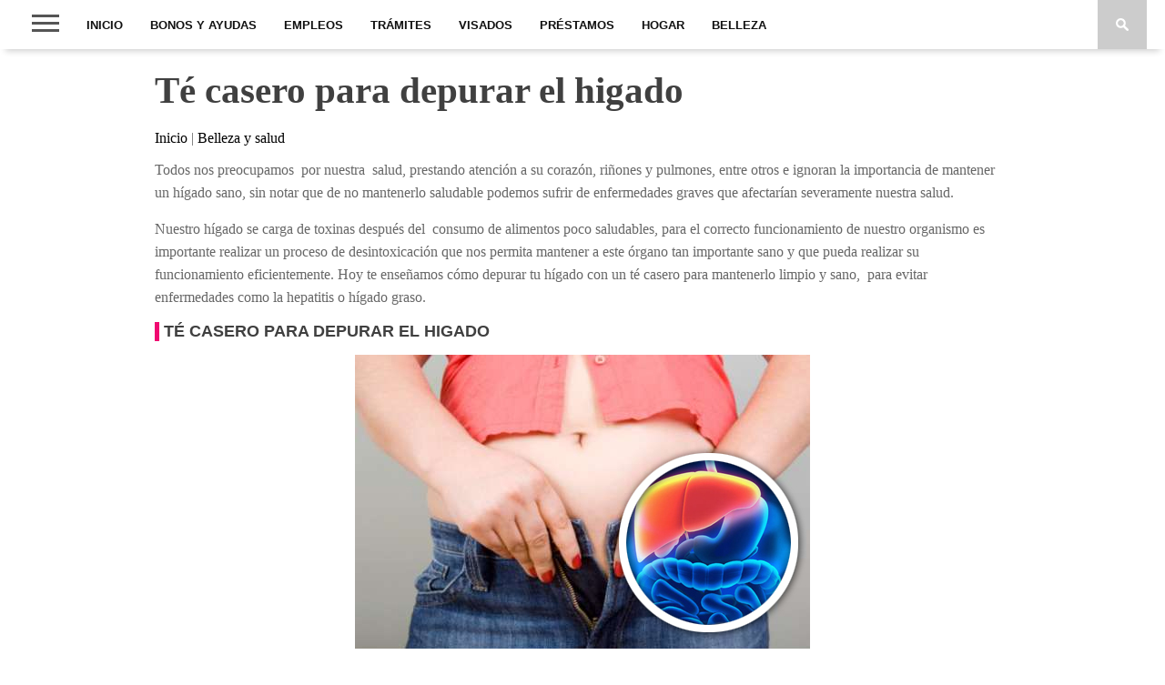

--- FILE ---
content_type: text/html; charset=UTF-8
request_url: https://www.conmicelu.com/salud/te-casero-para-depurar-el-higado/
body_size: 30832
content:
<!DOCTYPE html><html lang="es"><head><meta charset="UTF-8" ><meta name="viewport" id="viewport" content="width=device-width, initial-scale=1" /><link rel="shortcut icon" href="//www.conmicelu.com/favicon.ico" /><link rel="dns-prefetch" href="https://pagead2.googlesyndication.com"/><link rel="preconnect" href="https://googleads.g.doubleclick.net"/><link rel="preconnect" href="https://tpc.googlesyndication.com"/><link rel="preconnect" href="https://stats.g.doubleclick.net" crossorigin><link rel="preconnect" href="https://cm.g.doubleclick.net" crossorigin><meta name='robots' content='index, follow, max-image-preview:large, max-snippet:-1, max-video-preview:-1' /><title>▷ Té casero para depurar el higado - Conmicelu</title><meta name="description" content="Todos nos preocupamos  por nuestra  salud, prestando atención a su corazón, riñones y pulmones, entre otros e ignoran la importancia de mantener un hígado" /><link rel="canonical" href="https://www.conmicelu.com/salud/te-casero-para-depurar-el-higado/" /><meta property="og:locale" content="es_ES" /><meta property="og:type" content="article" /><meta property="og:title" content="Té casero para depurar el higado" /><meta property="og:description" content="Todos nos preocupamos  por nuestra  salud, prestando atención a su corazón, riñones y pulmones, entre otros e ignoran la importancia de mantener un hígado" /><meta property="og:url" content="https://www.conmicelu.com/salud/te-casero-para-depurar-el-higado/" /><meta property="og:site_name" content="Conmicelu" /><meta property="article:published_time" content="2025-12-23T22:11:56+00:00" /><meta property="article:modified_time" content="2025-12-24T03:11:56+00:00" /><meta property="og:image" content="https://www.conmicelu.com/wp-content/uploads/2016/06/te-casero-para-depurar-el-higado.jpg" /><meta property="og:image:width" content="500" /><meta property="og:image:height" content="323" /><meta property="og:image:type" content="image/jpeg" /><meta name="author" content="Erick André" /><meta name="twitter:card" content="summary_large_image" /><meta name="twitter:creator" content="@conmicelu" /><meta name="twitter:site" content="@conmicelu" /> <script type="application/ld+json" class="yoast-schema-graph">{"@context":"https://schema.org","@graph":[{"@type":"Article","@id":"https://www.conmicelu.com/salud/te-casero-para-depurar-el-higado/#article","isPartOf":{"@id":"https://www.conmicelu.com/salud/te-casero-para-depurar-el-higado/"},"author":{"name":"Erick André","@id":"https://www.conmicelu.com/#/schema/person/f782e9bc368ceeefa942d09432172e6a"},"headline":"Té casero para depurar el higado","datePublished":"2025-12-23T22:11:56+00:00","dateModified":"2025-12-24T03:11:56+00:00","mainEntityOfPage":{"@id":"https://www.conmicelu.com/salud/te-casero-para-depurar-el-higado/"},"wordCount":235,"commentCount":0,"publisher":{"@id":"https://www.conmicelu.com/#organization"},"image":{"@id":"https://www.conmicelu.com/salud/te-casero-para-depurar-el-higado/#primaryimage"},"thumbnailUrl":"https://www.conmicelu.com/wp-content/uploads/2016/06/te-casero-para-depurar-el-higado.jpg","keywords":["Cuidados para el cuerpo"],"articleSection":["Belleza y salud"],"inLanguage":"es","potentialAction":[{"@type":"CommentAction","name":"Comment","target":["https://www.conmicelu.com/salud/te-casero-para-depurar-el-higado/#respond"]}]},{"@type":["WebPage","ItemPage"],"@id":"https://www.conmicelu.com/salud/te-casero-para-depurar-el-higado/","url":"https://www.conmicelu.com/salud/te-casero-para-depurar-el-higado/","name":"▷ Té casero para depurar el higado - Conmicelu","isPartOf":{"@id":"https://www.conmicelu.com/#website"},"primaryImageOfPage":{"@id":"https://www.conmicelu.com/salud/te-casero-para-depurar-el-higado/#primaryimage"},"image":{"@id":"https://www.conmicelu.com/salud/te-casero-para-depurar-el-higado/#primaryimage"},"thumbnailUrl":"https://www.conmicelu.com/wp-content/uploads/2016/06/te-casero-para-depurar-el-higado.jpg","datePublished":"2025-12-23T22:11:56+00:00","dateModified":"2025-12-24T03:11:56+00:00","description":"Todos nos preocupamos  por nuestra  salud, prestando atención a su corazón, riñones y pulmones, entre otros e ignoran la importancia de mantener un hígado","breadcrumb":{"@id":"https://www.conmicelu.com/salud/te-casero-para-depurar-el-higado/#breadcrumb"},"inLanguage":"es","potentialAction":[{"@type":"ReadAction","target":["https://www.conmicelu.com/salud/te-casero-para-depurar-el-higado/"]}]},{"@type":"ImageObject","inLanguage":"es","@id":"https://www.conmicelu.com/salud/te-casero-para-depurar-el-higado/#primaryimage","url":"https://www.conmicelu.com/wp-content/uploads/2016/06/te-casero-para-depurar-el-higado.jpg","contentUrl":"https://www.conmicelu.com/wp-content/uploads/2016/06/te-casero-para-depurar-el-higado.jpg","width":500,"height":323,"caption":"Té casero para depurar el higado"},{"@type":"BreadcrumbList","@id":"https://www.conmicelu.com/salud/te-casero-para-depurar-el-higado/#breadcrumb","itemListElement":[{"@type":"ListItem","position":1,"name":"Portada","item":"https://www.conmicelu.com/"},{"@type":"ListItem","position":2,"name":"Té casero para depurar el higado"}]},{"@type":"WebSite","@id":"https://www.conmicelu.com/#website","url":"https://www.conmicelu.com/","name":"Conmicelu","description":"Noticias","publisher":{"@id":"https://www.conmicelu.com/#organization"},"potentialAction":[{"@type":"SearchAction","target":{"@type":"EntryPoint","urlTemplate":"https://www.conmicelu.com/?s={search_term_string}"},"query-input":"required name=search_term_string"}],"inLanguage":"es"},{"@type":"Organization","@id":"https://www.conmicelu.com/#organization","name":"Conmicelu","url":"https://www.conmicelu.com/","logo":{"@type":"ImageObject","inLanguage":"es","@id":"https://www.conmicelu.com/#/schema/logo/image/","url":"https://www.conmicelu.com/wp-content/uploads/2015/10/logo1.png","contentUrl":"https://www.conmicelu.com/wp-content/uploads/2015/10/logo1.png","width":185,"height":54,"caption":"Conmicelu"},"image":{"@id":"https://www.conmicelu.com/#/schema/logo/image/"},"sameAs":["https://twitter.com/conmicelu"]},{"@type":"Person","@id":"https://www.conmicelu.com/#/schema/person/f782e9bc368ceeefa942d09432172e6a","name":"Erick André","image":{"@type":"ImageObject","inLanguage":"es","@id":"https://www.conmicelu.com/#/schema/person/image/","url":"https://secure.gravatar.com/avatar/91a1537770e193a0fa43a2d3613af96c?s=96&r=g","contentUrl":"https://secure.gravatar.com/avatar/91a1537770e193a0fa43a2d3613af96c?s=96&r=g","caption":"Erick André"}}]}</script> <link href='https://adservice.google.com' rel='preconnect' /><link href='https://adservice.google.com.ec' rel='preconnect' /><link href='https://pagead2.googlesyndication.com' rel='preconnect' /><link href='https://partner.googlesyndication.com' rel='preconnect' /><link href='https://tpc.googlesyndication.com' rel='preconnect' /><link rel='stylesheet' id='classic-theme-styles-css' href='https://www.conmicelu.com/wp-includes/css/classic-themes.min.css?ver=6.2' type='text/css' media='all' /><style id='global-styles-inline-css' type='text/css'>body{--wp--preset--color--black: #000000;--wp--preset--color--cyan-bluish-gray: #abb8c3;--wp--preset--color--white: #ffffff;--wp--preset--color--pale-pink: #f78da7;--wp--preset--color--vivid-red: #cf2e2e;--wp--preset--color--luminous-vivid-orange: #ff6900;--wp--preset--color--luminous-vivid-amber: #fcb900;--wp--preset--color--light-green-cyan: #7bdcb5;--wp--preset--color--vivid-green-cyan: #00d084;--wp--preset--color--pale-cyan-blue: #8ed1fc;--wp--preset--color--vivid-cyan-blue: #0693e3;--wp--preset--color--vivid-purple: #9b51e0;--wp--preset--gradient--vivid-cyan-blue-to-vivid-purple: linear-gradient(135deg,rgba(6,147,227,1) 0%,rgb(155,81,224) 100%);--wp--preset--gradient--light-green-cyan-to-vivid-green-cyan: linear-gradient(135deg,rgb(122,220,180) 0%,rgb(0,208,130) 100%);--wp--preset--gradient--luminous-vivid-amber-to-luminous-vivid-orange: linear-gradient(135deg,rgba(252,185,0,1) 0%,rgba(255,105,0,1) 100%);--wp--preset--gradient--luminous-vivid-orange-to-vivid-red: linear-gradient(135deg,rgba(255,105,0,1) 0%,rgb(207,46,46) 100%);--wp--preset--gradient--very-light-gray-to-cyan-bluish-gray: linear-gradient(135deg,rgb(238,238,238) 0%,rgb(169,184,195) 100%);--wp--preset--gradient--cool-to-warm-spectrum: linear-gradient(135deg,rgb(74,234,220) 0%,rgb(151,120,209) 20%,rgb(207,42,186) 40%,rgb(238,44,130) 60%,rgb(251,105,98) 80%,rgb(254,248,76) 100%);--wp--preset--gradient--blush-light-purple: linear-gradient(135deg,rgb(255,206,236) 0%,rgb(152,150,240) 100%);--wp--preset--gradient--blush-bordeaux: linear-gradient(135deg,rgb(254,205,165) 0%,rgb(254,45,45) 50%,rgb(107,0,62) 100%);--wp--preset--gradient--luminous-dusk: linear-gradient(135deg,rgb(255,203,112) 0%,rgb(199,81,192) 50%,rgb(65,88,208) 100%);--wp--preset--gradient--pale-ocean: linear-gradient(135deg,rgb(255,245,203) 0%,rgb(182,227,212) 50%,rgb(51,167,181) 100%);--wp--preset--gradient--electric-grass: linear-gradient(135deg,rgb(202,248,128) 0%,rgb(113,206,126) 100%);--wp--preset--gradient--midnight: linear-gradient(135deg,rgb(2,3,129) 0%,rgb(40,116,252) 100%);--wp--preset--duotone--dark-grayscale: url('#wp-duotone-dark-grayscale');--wp--preset--duotone--grayscale: url('#wp-duotone-grayscale');--wp--preset--duotone--purple-yellow: url('#wp-duotone-purple-yellow');--wp--preset--duotone--blue-red: url('#wp-duotone-blue-red');--wp--preset--duotone--midnight: url('#wp-duotone-midnight');--wp--preset--duotone--magenta-yellow: url('#wp-duotone-magenta-yellow');--wp--preset--duotone--purple-green: url('#wp-duotone-purple-green');--wp--preset--duotone--blue-orange: url('#wp-duotone-blue-orange');--wp--preset--font-size--small: 13px;--wp--preset--font-size--medium: 20px;--wp--preset--font-size--large: 36px;--wp--preset--font-size--x-large: 42px;--wp--preset--spacing--20: 0.44rem;--wp--preset--spacing--30: 0.67rem;--wp--preset--spacing--40: 1rem;--wp--preset--spacing--50: 1.5rem;--wp--preset--spacing--60: 2.25rem;--wp--preset--spacing--70: 3.38rem;--wp--preset--spacing--80: 5.06rem;--wp--preset--shadow--natural: 6px 6px 9px rgba(0, 0, 0, 0.2);--wp--preset--shadow--deep: 12px 12px 50px rgba(0, 0, 0, 0.4);--wp--preset--shadow--sharp: 6px 6px 0px rgba(0, 0, 0, 0.2);--wp--preset--shadow--outlined: 6px 6px 0px -3px rgba(255, 255, 255, 1), 6px 6px rgba(0, 0, 0, 1);--wp--preset--shadow--crisp: 6px 6px 0px rgba(0, 0, 0, 1);}:where(.is-layout-flex){gap: 0.5em;}body .is-layout-flow > .alignleft{float: left;margin-inline-start: 0;margin-inline-end: 2em;}body .is-layout-flow > .alignright{float: right;margin-inline-start: 2em;margin-inline-end: 0;}body .is-layout-flow > .aligncenter{margin-left: auto !important;margin-right: auto !important;}body .is-layout-constrained > .alignleft{float: left;margin-inline-start: 0;margin-inline-end: 2em;}body .is-layout-constrained > .alignright{float: right;margin-inline-start: 2em;margin-inline-end: 0;}body .is-layout-constrained > .aligncenter{margin-left: auto !important;margin-right: auto !important;}body .is-layout-constrained > :where(:not(.alignleft):not(.alignright):not(.alignfull)){max-width: var(--wp--style--global--content-size);margin-left: auto !important;margin-right: auto !important;}body .is-layout-constrained > .alignwide{max-width: var(--wp--style--global--wide-size);}body .is-layout-flex{display: flex;}body .is-layout-flex{flex-wrap: wrap;align-items: center;}body .is-layout-flex > *{margin: 0;}:where(.wp-block-columns.is-layout-flex){gap: 2em;}.has-black-color{color: var(--wp--preset--color--black) !important;}.has-cyan-bluish-gray-color{color: var(--wp--preset--color--cyan-bluish-gray) !important;}.has-white-color{color: var(--wp--preset--color--white) !important;}.has-pale-pink-color{color: var(--wp--preset--color--pale-pink) !important;}.has-vivid-red-color{color: var(--wp--preset--color--vivid-red) !important;}.has-luminous-vivid-orange-color{color: var(--wp--preset--color--luminous-vivid-orange) !important;}.has-luminous-vivid-amber-color{color: var(--wp--preset--color--luminous-vivid-amber) !important;}.has-light-green-cyan-color{color: var(--wp--preset--color--light-green-cyan) !important;}.has-vivid-green-cyan-color{color: var(--wp--preset--color--vivid-green-cyan) !important;}.has-pale-cyan-blue-color{color: var(--wp--preset--color--pale-cyan-blue) !important;}.has-vivid-cyan-blue-color{color: var(--wp--preset--color--vivid-cyan-blue) !important;}.has-vivid-purple-color{color: var(--wp--preset--color--vivid-purple) !important;}.has-black-background-color{background-color: var(--wp--preset--color--black) !important;}.has-cyan-bluish-gray-background-color{background-color: var(--wp--preset--color--cyan-bluish-gray) !important;}.has-white-background-color{background-color: var(--wp--preset--color--white) !important;}.has-pale-pink-background-color{background-color: var(--wp--preset--color--pale-pink) !important;}.has-vivid-red-background-color{background-color: var(--wp--preset--color--vivid-red) !important;}.has-luminous-vivid-orange-background-color{background-color: var(--wp--preset--color--luminous-vivid-orange) !important;}.has-luminous-vivid-amber-background-color{background-color: var(--wp--preset--color--luminous-vivid-amber) !important;}.has-light-green-cyan-background-color{background-color: var(--wp--preset--color--light-green-cyan) !important;}.has-vivid-green-cyan-background-color{background-color: var(--wp--preset--color--vivid-green-cyan) !important;}.has-pale-cyan-blue-background-color{background-color: var(--wp--preset--color--pale-cyan-blue) !important;}.has-vivid-cyan-blue-background-color{background-color: var(--wp--preset--color--vivid-cyan-blue) !important;}.has-vivid-purple-background-color{background-color: var(--wp--preset--color--vivid-purple) !important;}.has-black-border-color{border-color: var(--wp--preset--color--black) !important;}.has-cyan-bluish-gray-border-color{border-color: var(--wp--preset--color--cyan-bluish-gray) !important;}.has-white-border-color{border-color: var(--wp--preset--color--white) !important;}.has-pale-pink-border-color{border-color: var(--wp--preset--color--pale-pink) !important;}.has-vivid-red-border-color{border-color: var(--wp--preset--color--vivid-red) !important;}.has-luminous-vivid-orange-border-color{border-color: var(--wp--preset--color--luminous-vivid-orange) !important;}.has-luminous-vivid-amber-border-color{border-color: var(--wp--preset--color--luminous-vivid-amber) !important;}.has-light-green-cyan-border-color{border-color: var(--wp--preset--color--light-green-cyan) !important;}.has-vivid-green-cyan-border-color{border-color: var(--wp--preset--color--vivid-green-cyan) !important;}.has-pale-cyan-blue-border-color{border-color: var(--wp--preset--color--pale-cyan-blue) !important;}.has-vivid-cyan-blue-border-color{border-color: var(--wp--preset--color--vivid-cyan-blue) !important;}.has-vivid-purple-border-color{border-color: var(--wp--preset--color--vivid-purple) !important;}.has-vivid-cyan-blue-to-vivid-purple-gradient-background{background: var(--wp--preset--gradient--vivid-cyan-blue-to-vivid-purple) !important;}.has-light-green-cyan-to-vivid-green-cyan-gradient-background{background: var(--wp--preset--gradient--light-green-cyan-to-vivid-green-cyan) !important;}.has-luminous-vivid-amber-to-luminous-vivid-orange-gradient-background{background: var(--wp--preset--gradient--luminous-vivid-amber-to-luminous-vivid-orange) !important;}.has-luminous-vivid-orange-to-vivid-red-gradient-background{background: var(--wp--preset--gradient--luminous-vivid-orange-to-vivid-red) !important;}.has-very-light-gray-to-cyan-bluish-gray-gradient-background{background: var(--wp--preset--gradient--very-light-gray-to-cyan-bluish-gray) !important;}.has-cool-to-warm-spectrum-gradient-background{background: var(--wp--preset--gradient--cool-to-warm-spectrum) !important;}.has-blush-light-purple-gradient-background{background: var(--wp--preset--gradient--blush-light-purple) !important;}.has-blush-bordeaux-gradient-background{background: var(--wp--preset--gradient--blush-bordeaux) !important;}.has-luminous-dusk-gradient-background{background: var(--wp--preset--gradient--luminous-dusk) !important;}.has-pale-ocean-gradient-background{background: var(--wp--preset--gradient--pale-ocean) !important;}.has-electric-grass-gradient-background{background: var(--wp--preset--gradient--electric-grass) !important;}.has-midnight-gradient-background{background: var(--wp--preset--gradient--midnight) !important;}.has-small-font-size{font-size: var(--wp--preset--font-size--small) !important;}.has-medium-font-size{font-size: var(--wp--preset--font-size--medium) !important;}.has-large-font-size{font-size: var(--wp--preset--font-size--large) !important;}.has-x-large-font-size{font-size: var(--wp--preset--font-size--x-large) !important;}
.wp-block-navigation a:where(:not(.wp-element-button)){color: inherit;}
:where(.wp-block-columns.is-layout-flex){gap: 2em;}
.wp-block-pullquote{font-size: 1.5em;line-height: 1.6;}</style><style type='text/css'>/*@import url(//fonts.googleapis.com/css?family=Vidaloka:100,200,300,400,500,600,700,800,900|Raleway:100,200,300,400,500,600,700,800,900|Playfair+Display:100,200,300,400,500,600,700,800,900|Oswald:100,200,300,400,500,600,700,800,900&subset=latin,latin-ext,cyrillic,cyrillic-ext,greek-ext,greek,vietnamese);
*/
#nav-wrapper,
#nav-top-wrap {
	background: #ffffff;
	}

.fly-but-wrap span {
	background: #555555;
	}

#main-nav .menu li a:hover,
#main-nav .menu li.current-menu-item a,
#search-button:hover,
.home-widget h3.widget-cat,
span.post-tags-header,
.post-tags a:hover,
.tag-cloud a:hover,
#main-nav .menu-item-home a:hover {
	background: #f00a71 !important;
	}

#top-story-left h3,
#top-story-right h3 {
	border-bottom: 3px solid #f00a71;
	}

a, a:visited,
ul.top-stories li:hover h2,
ul.top-stories li:hover h2,
#top-story-middle:hover h2,
#top-story-wrapper:hover #feat2-main-text h2,
#feat1-left-wrapper:hover .feat1-left-text h2,
#feat1-right-wrapper:hover .feat1-right-text h2,
ul.split-columns li:hover h2,
.home-widget ul.wide-widget li:hover h2,
.home-widget ul.home-list li:hover h2,
h3.story-cat,
h3.story-cat a,
.sidebar-widget ul.home-list li:hover h2,
.sidebar-widget ul.wide-widget li:hover h2,
.sidebar-widget ul.split-columns li:hover h2,
#footer-nav .menu li a:hover,
.footer-widget ul.home-list li:hover h2,
.footer-widget ul.wide-widget li:hover h2,
.footer-widget ul.split-columns li:hover h2,
.prev,
.next {
	color: #f00a71;
	}

#wallpaper {
	background: url() no-repeat 50% 0;
	}

.featured-text h2,
.featured-text h2 a,
.feat1-main-text h2,
.feat1-main-text h2 a {
	font-family: 'Vidaloka', serif;
	}

#main-nav .menu li a,
#main-nav .menu li:hover ul li a {
	font-family: 'Raleway', sans-serif;
	}

#top-story-left h2,
#top-story-right h2,
.feat1-left-text h2,
.feat1-right-text h2,
#feat2-main-text h2,
#middle-text h2,
ul.split-columns li h2,
.home-widget .wide-text h2,
.home-widget .home-list-content h2,
h1.story-title,
.sidebar-widget .wide-text h2,
.sidebar-widget ul.split-columns li h2,
.footer-widget .wide-text h2,
.footer-widget ul.split-columns li h2,
#post-404 h1 {
	font-family: 'Playfair Display', serif;
	}

#top-story-left h3,
#top-story-right h3,
#middle-text h3,
h1.home-widget-header,
#woo-content h1.page-title,
h3.home-widget-header,
h1.archive-header,
h3.story-cat,
h3.story-cat a,
#content-area h1,
#content-area h2,
#content-area h3,
#content-area h4,
#content-area h5,
#content-area h6,
h4.post-header,
h3.sidebar-widget-header,
h3.footer-widget-header {
	font-family: 'Oswald', sans-serif;
	}

@media screen and (max-width: 767px) and (min-width: 480px) {

	.sidebar-widget .home-list-content h2 {
		font-family: 'Playfair Display', serif;
		}

	}

#menufication-outer-wrap.menufication-transition-in #menufication-scroll-container {
	overflow-y: auto !important;
	}</style><style type="text/css"></style><style type="text/css">.row {
  display: flex;
  flex-wrap: wrap;
  margin-right: -15px;
  margin-left: -15px;
}
.col-md{
  flex: 0 0 25%;
  max-width: 25%;
}
.border {
  border: 1px solid #dee2e6 !important;
    border-top-color: rgb(222, 226, 230);
    border-right-color: rgb(222, 226, 230);
    border-bottom-color: rgb(222, 226, 230);
    border-left-color: rgb(222, 226, 230);
}
.border-dark {
  border-color: #343a40 !important;
}
.rounded {
  border-radius: .25rem !important;
}
.m {
  margin: .5rem !important;
}
.p {
  padding: .5rem !important;
}
.text-center {
  text-align: center !important;
}
.text-muted {
  color: #6c757d !important;
}
.text-danger {
  color: #dc3545 !important;
}
.font-weight-bold {
  font-weight: 700 !important;
}
.ptitle{clear: right; line-height: 120%; overflow: hidden; margin: 10px 0; text-transform: uppercase; font-family: 'Oswald', sans-serif;-webkit-backface-visibility: hidden; color: #404040;font-size: 18px; font-weight: 700;}
.adsb30 a{/*color:#3175e4!important;*/font-weight:700}


/*nuevo*/
@media screen and (max-width: 479px){
.home-list-img {
margin: 0 3.125% 0 !important; 
width: 120px !important;}
.home-list-content{width: 190px !important;}
.home-widget .home-list-content h2 {
    font-size: 17px !important;}
.adsh{background: repeating-linear-gradient(120deg,rgba(0,0,0,.1),rgba(0,0,0,.1) 1px,transparent 0,transparent 5px);}
}
#content-area p a{border-bottom: 2px solid rgba(240, 10, 113, 1); }

@media(max-width:786px){#content-wrapper{margin-top:115px  !important;}
}
#nav-wrapper {position: fixed!important;}

a:hover {
    text-decoration: none !important;
}
/*#fima{filter: brightness(60%); }*/
.story-title{margin-top:10px;}
h1.a{text-decoration:underline}
/*ddl*/
.select-css { display: block; font-size: 16px; font-family: 'Verdana', sans-serif; font-weight: 400; color: #444; line-height: 1.3; padding: .4em 1.4em .3em .8em; width: 400px; max-width: 100%; box-sizing: border-box; margin: 20px auto; border: 1px solid #aaa; box-shadow: 0 1px 0 1px rgba(0,0,0,.03); border-radius: .3em; -moz-appearance: none; -webkit-appearance: none; appearance: none; background-color: #fff; background-image: url('data:image/svg+xml;charset=US-ASCII,%3Csvg%20xmlns%3D%22http%3A%2F%2Fwww.w3.org%2F2000%2Fsvg%22%20width%3D%22292.4%22%20height%3D%22292.4%22%3E%3Cpath%20fill%3D%22%23007CB2%22%20d%3D%22M287%2069.4a17.6%2017.6%200%200%200-13-5.4H18.4c-5%200-9.3%201.8-12.9%205.4A17.6%2017.6%200%200%200%200%2082.2c0%205%201.8%209.3%205.4%2012.9l128%20127.9c3.6%203.6%207.8%205.4%2012.8%205.4s9.2-1.8%2012.8-5.4L287%2095c3.5-3.5%205.4-7.8%205.4-12.8%200-5-1.9-9.2-5.5-12.8z%22%2F%3E%3C%2Fsvg%3E'), linear-gradient(to bottom, #ffffff 0%,#f7f7f7 100%); background-repeat: no-repeat, repeat; background-position: right .7em top 50%, 0 0; background-size: .65em auto, 100%; } .select-css::-ms-expand { display: none; } .select-css:hover { border-color: #888; } .select-css:focus { border-color: #aaa; box-shadow: 0 0 1px 3px rgba(59, 153, 252, .7); box-shadow: 0 0 0 3px -moz-mac-focusring; color: #222; outline: none; } .select-css option { font-weight:normal; }
ins.adsbygoogle a,ins.adsbygoogle[data-ad-status=unfilled]{display:none!important}
/*
ins.adsbygoogle.adsh[data-ad-status=unfilled],ins.adsbygoogle.adsh[data-ad-status=unfilled] a{display:block!important}
*/
ins.adsbygoogle[data-ad-status=unfilled]{display:none!important}
.ad-rectangle{display:block;height:400px} @media (max-width:
991px){.ad-rectangle{display:inline-block;width:300px !important;height:600px !important}}
/*@media (max-width:
800px){#featured-image img{height: 210px !important; width: 90%!important; object-fit: cover; border-radius: var(--w-radius); box-shadow: 0px 0px 10px 0px rgba(0,0,0,.5);}
#content-wrapper{margin-top:12px!important;}#nav-wrapper{height:124px!important;}}*/

.borde{border-left: thick solid #f00a71;padding: 0 5px;}
.gb-container ul li{margin-left:15px !important;line-height:20px;}.gb-container a{color:#000;border-bottom:2px solid rgba(240, 10, 113, 1)}.gb-container ul{list-style:none !important;}
.breadcrumb2 a, .breadcrumb2 a:hover {
    color: black; 
}
/*menu index*/
@media (max-width: 786px) { .menuul { list-style-type: none; padding: 0; } .menuul li { margin-bottom: 10px; } .menuul li a { display: inline-block; width: 90%; /* Ancho del botón como porcentaje para llenar el contenedor */ padding: 10px 20px; background-color: transparent; color: black; text-align: center; text-decoration: none; border: 2px solid #f00a71; border-radius: 20px; transition: background-color 0.3s; } .menuul li a:hover { background-color: #f00a71; color: white; }.adsm {
        background-color: #f7f8f9 !important; }
.adsm{margin-top:0px;margin-bottom:50px;text-align:center}
.adsm::before {
    content: "Anuncios";
    display: block;
    text-align: center;
    margin-bottom: 10px;
}</style><style type="text/css" id="wp-custom-css">.facebook-share, .google-share, .pinterest-share, .twitter-share{ width:130px !important;}
#post-info {margin-top:10px;}
#respond #submit {width: 160px !important;}
.su-spoiler-title{text-transform: uppercase; color:#f00a71;}</style><style type='text/css'>/*main*/
body{/*color:#444;*/color:rgba(0,0,0,0.6);font:normal 100% helvetica,arial,sans-serif;line-height:100%;margin:0 auto;padding:0;word-wrap: break-word;overflow-x:hidden}h1,h1 a,h2,h2 a,h3,h3 a,h4,h4 a,h5,h5 a,h6,h6 a{-webkit-backface-visibility:hidden;color:#404040}img{max-width:100%;height:auto}embed,iframe,object,video{max-width:100%}.alignleft,.left{float:left}.relative{position:relative}a,a:visited{text-decoration:none}a:hover{text-decoration:underline}a:active,a:focus{outline:0}#site{float:left;/*overflow:hidden;*/position:relative;width:100%}.alignright,.right{float:right}.alignleft,.left{float:left}.aligncenter{display:block;margin:0 auto}.section-div{border-bottom:1px dotted #ccc;float:left;margin:20px 0;width:100%}.lazy{display:none}#featured-wrapper{background:#000;overflow:hidden;position:relative;width:100%}ul.featured-items{display:block;float:left;width:100%;height:400px}ul.featured-items li{display:inline;float:left;overflow:hidden;position:relative;max-height:400px!important}ul.featured-items li img{float:left;opacity:.85;-moz-transition:opacity .4s linear;-ms-transition:opacity .4s linear;-o-transition:opacity .4s linear;-webkit-transition:opacity .4s linear;transition:opacity .4s linear;max-width:660px;width:660px}ul.featured-items li:hover img{opacity:.6}li.slide .video-button{top:20px;left:20px;width:80px!important;height:80px!important}li.slide .video-button img{max-width:100%;width:100%}li.slide:hover .video-button{opacity:.7}.featured-text{float:left;padding:0 9.487666034155598% 30px;position:absolute;bottom:0;left:0;text-align:center;width:81.0246679316888%}.feat1-main-text h3,.feat1-main-text h3 a,.featured-text h3,.featured-text h3 a{color:#fff;display:inline-block;font:300 22px/22px 'Open Sans Condensed',sans-serif;margin-bottom:10px;-moz-text-shadow:2px 2px 10px #000;-ms-text-shadow:2px 2px 10px #000;-o-text-shadow:2px 2px 10px #000;-webkit-text-shadow:2px 2px 10px #000;text-shadow:2px 2px 10px #000;text-transform:uppercase}.feat1-main-text h2,.feat1-main-text h2 a,.featured-text h2,.featured-text h2 a{color:#fff;float:left;font-weight:400;line-height:86%;margin-bottom:10px;-moz-text-shadow:2px 2px 10px #000;-ms-text-shadow:2px 2px 10px #000;-o-text-shadow:2px 2px 10px #000;-webkit-text-shadow:2px 2px 10px #000;text-shadow:1px 1px 5px rgba(0,0,0,.4);text-transform:uppercase;width:100%}.featured-text h2,.featured-text h2 a{font-size:58px}.featured-text h2 a:hover,.featured-text h3 a:hover{text-decoration:none}.featured-excerpt{float:left;max-height:0;overflow:hidden;-moz-transition:max-height .4s linear;-ms-transition:max-height .4s linear;-o-transition:max-height .4s linear;-webkit-transition:max-height .4s linear;transition:max-height .4s linear;width:100%}ul.featured-items li:hover .featured-excerpt{max-height:200px}.featured-excerpt p{color:#fff;float:left;font:500 16px/26px Raleway,sans-serif;-moz-text-shadow:1px 1px 2px #000;-ms-text-shadow:1px 1px 2px #000;-o-text-shadow:1px 1px 2px #000;-webkit-text-shadow:1px 1px 2px #000;text-shadow:1px 1px 2px #000;text-transform:uppercase}.next,.prev{background:#fff;-moz-box-shadow:0 0 15px -5px #000;-ms-box-shadow:0 0 15px -5px #000;-o-box-shadow:0 0 15px -5px #000;-webkit-box-shadow:0 0 15px -5px #000;box-shadow:0 0 15px -5px #000;font:300 40px/40px Quicksand,sans-serif;margin-top:-35px;opacity:0;position:absolute;top:50%;padding:15px 23px;-moz-transition:all .2s linear;-ms-transition:all .2s linear;-o-transition:all .2s linear;-webkit-transition:all .2s linear;transition:all .2s linear}#featured-wrapper:hover .next,#featured-wrapper:hover .prev{opacity:.9}.featured-shade{margin:0 auto;position:relative;width:0;height:400px}.left-shade,.right-shade{opacity:.8;position:absolute;top:0;width:660px;height:400px}.left-shade{background:url(/wp-content/themes/braxton/images/fade-left.png) repeat-y left;left:-985px}.right-shade{background:url(/wp-content/themes/braxton/images/fade-right.png) repeat-y right;left:329px}.prev{left:-100px}.next{right:-100px}#featured-wrapper:hover .prev{left:0}#featured-wrapper:hover .next{right:0}.iosSlider{position:relative;top:0;left:0;overflow:hidden;width:100%;height:100%}.iosSlider .slider{width:100%;height:100%}.iosSlider .slider .slide{float:left;width:660px;height:100%}#fly-wrap{background:#444;overflow:hidden;position:fixed;top:0;bottom:0;left:0;-webkit-transform:translate3d(-370px,0,0);-moz-transform:translate3d(-370px,0,0);-ms-transform:translate3d(-370px,0,0);-o-transform:translate3d(-370px,0,0);transform:translate3d(-370px,0,0);width:370px;height:100%;z-index:10}.fly-wrap-out{float:right;margin-left:-40px;position:relative;width:100%;height:100%}.fly-wrap-in{margin-left:40px;position:relative;height:100%}.fly-side-wrap{background:#555;position:absolute;left:0;top:0;bottom:0;width:40px;height:100%}#body-wrapper,#featured-wrapper,#fly-wrap,#nav-top-wrap,#nav-wrapper,#wallpaper{-webkit-transition:-webkit-transform .3s ease;-moz-transition:-moz-transform .3s ease;-ms-transition:-ms-transform .3s ease;-o-transition:-o-transform .3s ease;transition:transform .3s ease}.fly-but-wrap{cursor:pointer;width:60px;height:50px}.fly-but-wrap span{display:block;position:absolute;left:15px;-webkit-transform:rotate(0);-moz-transform:rotate(0);-ms-transform:rotate(0);-o-transform:rotate(0);transform:rotate(0);-webkit-transition:.25s ease-in-out;-moz-transition:.25s ease-in-out;-ms-transition:.25s ease-in-out;-o-transition:.25s ease-in-out;transition:.25s ease-in-out;width:30px;height:3px}.fly-but-wrap span:nth-child(1){top:15.5px}.fly-but-wrap span:nth-child(2),.fly-but-wrap span:nth-child(3){top:23.5px}.fly-but-wrap span:nth-child(4){top:31.5px}.fly-but-wrap.fly-open span:nth-child(1),.fly-but-wrap.fly-open span:nth-child(4){top:24px;left:50%;width:0%}.fly-but-wrap.fly-open span:nth-child(2){-webkit-transform:rotate(45deg);-moz-transform:rotate(45deg);-ms-transform:rotate(45deg);-o-transform:rotate(45deg);transform:rotate(45deg)}.fly-but-wrap.fly-open span:nth-child(3){-webkit-transform:rotate(-45deg);-moz-transform:rotate(-45deg);-ms-transform:rotate(-45deg);-o-transform:rotate(-45deg);transform:rotate(-45deg)}.fly-menu{-webkit-transform:translate3d(0,0,0)!important;-moz-transform:translate3d(0,0,0)!important;-ms-transform:translate3d(0,0,0)!important;-o-transform:translate3d(0,0,0)!important;transform:translate3d(0,0,0)!important}.fly-content,.main-nav-over{-webkit-transform:translate3d(370px,0,0)!important;-moz-transform:translate3d(370px,0,0)!important;-ms-transform:translate3d(370px,0,0)!important;-o-transform:translate3d(370px,0,0)!important;transform:translate3d(370px,0,0)!important}ul.fly-bottom-soc{overflow:hidden;width:100%}ul.fly-bottom-soc li a{border-top:1px solid #444;color:#888;cursor:pointer;float:left;overflow:hidden;text-align:center;-webkit-transition:all .3s;transition:all .3s;width:100%}ul.fly-bottom-soc li i{font-size:20px;padding:10px;width:20px}.post-soc-fb,ul.fly-bottom-soc li.fb-soc a:hover{background:#3b5997;color:#fff}.post-soc-twit,ul.fly-bottom-soc li.twit-soc a:hover{background:#00aced;color:#fff}.post-soc-pin,ul.fly-bottom-soc li.pin-soc a:hover{background:#cb2027;color:#fff}ul.fly-bottom-soc li.inst-soc a:hover{background:#36658c;color:#fff}ul.fly-bottom-soc li.goog-soc a:hover{background:#cd3627;color:#fff}ul.fly-bottom-soc li.yt-soc a:hover{background:red;color:#fff}ul.fly-bottom-soc li.link-soc a:hover{background:#069;color:#fff}ul.fly-bottom-soc li.tum-soc a:hover{background:#304e6c;color:#fff}ul.fly-bottom-soc li.rss-soc a:hover{background:#f60;color:#fff}.fly-to-top{background:#333;-webkit-border-radius:5px;border-radius:5px;cursor:pointer;overflow:hidden;position:fixed;right:15px;bottom:0;-webkit-transition:all .3s;transition:all .3s;width:50px;height:50px}.fly-to-top:hover{background:#555}.fly-to-top{-webkit-transform:translate3d(0,100px,0);-moz-transform:translate3d(0,100px,0);-ms-transform:translate3d(0,100px,0);-o-transform:translate3d(0,100px,0);transform:translate3d(0,100px,0)}.to-top-trans{-webkit-transform:translate3d(0,-15px,0);-moz-transform:translate3d(0,-15px,0);-ms-transform:translate3d(0,-15px,0);-o-transform:translate3d(0,-15px,0);transform:translate3d(0,-15px,0)}.fly-to-top i{font-size:40px;line-height:100%;position:absolute;top:-3px;left:12.1px}span.to-top-text{font-family:Lato,sans-serif;font-size:8px;font-weight:400;line-height:100%;position:absolute;bottom:11px;left:10.5px;text-transform:uppercase}.fly-to-top i,span.to-top-text{color:#fff}#fly-menu-wrap{overflow:hidden;position:absolute;top:0;left:0;width:100%;height:100%}nav.fly-nav-menu{-webkit-backface-visibility:hidden;backface-visibility:hidden;margin:15px 4.54545454545% 0;overflow:hidden;position:absolute!important;width:90.9090909091%;height:87%}nav.fly-nav-menu ul{float:left;position:relative;width:100%}nav.fly-nav-menu ul div.mega-dropdown{display:none}nav.fly-nav-menu ul li{border-top:1px solid #555;cursor:pointer;float:left;position:relative;width:100%;-webkit-tap-highlight-color:transparent}nav.fly-nav-menu ul li:first-child{border-top:none;margin-top:-14px}nav.fly-nav-menu ul li ul li:first-child{margin-top:0}nav.fly-nav-menu ul li a{color:#fff;display:inline-block;float:left;font-family:Montserrat,sans-serif;font-size:13px;font-weight:400;line-height:100%;padding:14px 0;text-transform:uppercase}nav.fly-nav-menu ul li a:hover{color:#bbb}nav.fly-nav-menu ul li.menu-item-has-children:after{content:'+';color:#777;font-family:'Open Sans',serif;font-size:32px;font-weight:800;position:absolute;right:0;top:3px}nav.fly-nav-menu ul li.menu-item-has-children.tog-minus:after{content:'_';right:1px;top:-12px}nav.fly-nav-menu ul li ul.sub-menu{border-top:1px solid #555;display:none;float:left;padding-left:6.66666666666%;width:93.333333333%}.fly-fade{background:#000;opacity:0;width:100%;position:fixed;top:0;left:0}.fly-fade-trans{opacity:.5;height:100%}#nav-top-wrap{width:100%}#nav-top-mid{margin:0 auto;width:1000px}#nav-top-cont{width:100%}#nav-wrapper{-webkit-box-shadow:0 8px 7px -6px rgba(0,0,0,.2);-moz-box-shadow:0 8px 7px -6px rgba(0,0,0,.2);-ms-box-shadow:0 8px 7px -6px rgba(0,0,0,.2);-o-box-shadow:0 8px 7px -6px rgba(0,0,0,.2);box-shadow:0 8px 7px -6px rgba(0,0,0,.2);float:left;position:relative;width:100%;/*height:54px*/;z-index:2000}.fixed{opacity:.8;position:fixed!important;-moz-transition:.5s opacity;-ms-transition:.5s opacity;-o-transition:.5s opacity;-webkit-transition:.5s opacity;transition:.5s opacity}.fixed:hover{opacity:1}.nav-wrap-out{float:right;margin-left:-40px;position:relative;right:20px;width:100%;height:54px}.nav-wrap-in{margin-left:40px}#nav-inner{float:left;position:relative;width:100%;height:54px}#mobi-nav{border-right:1px solid #ccc;display:none;float:left;margin-right:10px;overflow:hidden;width:74px;height:54px}#mobi-nav select,#mobi-nav:hover{cursor:pointer}#mobi-nav select{background:url(/wp-content/themes/braxton/images/menu-but.png) no-repeat 50% 50%;border:none;color:#111;float:left;padding-right:74px;width:0;height:54px;-webkit-appearance:none!important}#logo-small,.logo-small-fade{float:left;line-height:0;margin:0 10px;overflow:hidden;max-width:210px}.logo-small-fade{display:none}#logo-small img{float:left}#main-nav{float:left;position:relative;max-width:906px}#main-nav .menu,#main-nav .menu li{display:inline;float:left;position:relative}#main-nav .menu li a{color:#111;float:left;font-size:13px;font-weight:600;line-height:100%;padding:21px 15px 20px;text-transform:uppercase}#main-nav .menu-item-home a{background:0 0!important;color:#111!important}#main-nav .menu-item-home a:hover{color:#fff!important}#main-nav .menu li a:hover,#main-nav .menu li.current-menu-item a{color:#fff;text-decoration:none}#main-nav .menu li ul{background:#f5f5f5;-moz-box-shadow:0 0 20px -10px #000;-ms-box-shadow:0 0 20px -10px #000;-o-box-shadow:0 0 20px -10px #000;-webkit-box-shadow:0 0 20px -10px #000;box-shadow:0 4px 20px -10px #000;display:none;position:absolute;top:54px;left:0}#main-nav .menu li:hover ul{display:block}#main-nav .menu li:hover ul li{display:block;border-top:1px dotted #ccc;float:left;position:relative}#main-nav .menu li:hover ul li:first-child{border-top:none}#main-nav .menu li:hover ul li a{float:left;font-size:11px;font-weight:500;line-height:100%;padding:12px 18px;text-transform:none;width:150px}#main-nav .menu li:hover ul li ul{display:none;position:absolute;top:0;left:186px}#main-nav .menu li:hover ul li:hover ul{display:block}#main-nav .menu li:hover ul li:hover ul li{display:inline}#main-nav .menu li:hover ul li:hover ul li ul{display:none}#search-button{background:url(/wp-content/themes/braxton/images/search-bg.png);float:right;padding:20px;position:relative;width:14px}#search-button:hover{cursor:pointer}#search-button img{float:left}#search-bar{background:#fff;-moz-border-bottom-left-radius:10px;-ms-border-bottom-left-radius:10px;-o-border-bottom-left-radius:10px;-webkit-border-bottom-left-radius:10px;border-bottom-left-radius:10px;-moz-border-bottom-right-radius:10px;-ms-border-bottom-right-radius:10px;-o-border-bottom-right-radius:10px;-webkit-border-bottom-right-radius:10px;border-bottom-right-radius:10px;-moz-box-shadow:0 0 20px -10px #000;-ms-box-shadow:0 0 20px -10px #000;-o-box-shadow:0 0 20px -10px #000;-webkit-box-shadow:0 0 20px -13px #000;box-shadow:0 4px 20px -11px #000;cursor:default;display:none;position:absolute;top:53px;right:0;width:320px}#searchform{float:left;margin:10px}#searchform input{background:#f5f5f5;border:0;-moz-box-shadow:0 2px 10px -2px #000 inset;-ms-box-shadow:0 2px 10px -2px #000 inset;-o-box-shadow:0 2px 10px -2px #000 inset;-webkit-box-shadow:0 2px 10px -2px #000 inset;box-shadow:2px 2px 6px 0 #ddd inset;color:#bbb;float:left;font:400 12px/12px 'Open Sans',sans-serif;margin:0;padding:10px;width:280px;height:12px}#searchform #searchsubmit{border:none;float:left}#searchform #s:focus{outline:0}#leaderboard-wrapper{float:left;line-height:0;overflow:hidden;position:relative}.logo-header{text-align:center;width:100%}.leader-bottom{margin-top:20px;text-align:center;width:100%}.logo-leader{margin:20px;width:960px}#logo-medium{float:left;line-height:0;margin-right:20px;max-width:212px}#leader-medium{float:right;line-height:0;text-align:center;width:728px}#logo-large{float:left;line-height:0;margin:20px 0;text-align:center;width:100%}#leader-large{float:left;line-height:0;margin:20px 0;text-align:center;width:100%}#body-wrapper{float:left;position:relative;width:100%;z-index:1}#wallpaper{display:block;position:absolute;width:100%;height:100%}.wallpaper-link{margin:0 auto;position:absolute;top:0;width:100%;height:100%}#main-wrapper{margin:0 auto;position:relative;width:1000px;z-index:10}#top-story-wrapper{background:#fff;float:left;margin-top:20px;position:relative;width:100%}#feat1-main-wrapper{float:left;overflow:hidden;position:relative;width:500px;height:400px}.feat1-main-img{background:#000;float:left;width:500px;height:400px}.feat1-main-img img{float:left;margin-left:-80px;opacity:.85;max-width:660px;-moz-transition:opacity .4s;-ms-transition:opacity .4s;-o-transition:opacity .4s;-webkit-transition:opacity .4s;transition:opacity .4s;width:660px;height:400px}.feat1-main-img .video-button{top:10px;left:10px;width:50px;height:50px}.feat1-main-img .video-button img{max-width:100%;width:100%}#feat1-main-wrapper:hover .video-button{opacity:.7}#feat1-main-wrapper:hover .feat1-main-img img{opacity:1}.feat1-main-text{padding:0 5% 30px;position:absolute;left:0;bottom:0;text-align:center;width:90%}.feat1-main-text h2{font-size:48px}#feat1-left-wrapper,#feat1-right-wrapper{float:left;overflow:hidden;position:relative;width:250px}.feat1-left-img,.feat1-right-img{background:#000;float:left;position:relative;width:250px;height:200px}.feat1-left-img img,.feat1-right-img img{float:left;opacity:.85;-moz-transition:opacity .4s;-ms-transition:opacity .4s;-o-transition:opacity .4s;-webkit-transition:opacity .4s;transition:opacity .4s}.feat1-left-img .video-button,.feat1-right-img .video-button{top:10px;left:10px;width:50px;height:50px}.feat1-left-img .video-button img,.feat1-right-img .video-button img{margin-left:0;max-width:100%;width:100%;height:auto}#feat1-left-wrapper:hover .video-button,#feat1-right-wrapper:hover .video-button{opacity:.7}#feat1-left-wrapper:hover .feat1-left-img img,#feat1-right-wrapper:hover .feat1-right-img img{opacity:1}.feat1-left-tri{position:absolute;bottom:0;left:0;text-align:center;width:100%;height:20px}.feat1-tri-up{background:url(/wp-content/themes/braxton/images/feat-tri.png) 0 0;display:inline-block;width:40px;height:20px}.feat1-right-tri{position:absolute;top:0;left:0;text-align:center;width:100%;height:20px}.feat1-tri-down{background:url(/wp-content/themes/braxton/images/feat-tri.png) 0 -20px;display:inline-block;width:40px;height:20px}.feat1-left-text,.feat1-right-text{float:left;padding:20px;text-align:center;width:210px;height:160px}.feat1-left-text h2,.feat1-right-text h2{margin-bottom:10px}.feat1-left-text p,.feat1-right-text p{color:#444;float:left;font:400 14px/20px Raleway,sans-serif;width:100%}.feat1-left-img img,.feat1-right-img img{margin-left:-40px;max-width:330px;width:330px;height:200px}#feat2-main-img{background:#000;float:left;overflow:hidden;position:relative;width:660px;height:400px}#feat2-main-img img{float:left;opacity:.85;-moz-transition:opacity .4s;-ms-transition:opacity .4s;-o-transition:opacity .4s;-webkit-transition:opacity .4s;transition:opacity .4s}#top-story-wrapper:hover #feat2-main-img img{opacity:1}.feat2-main-tri{position:absolute;top:50%;right:0;width:20px;height:400px}.feat2-tri-left{background:url(/wp-content/themes/braxton/images/feat-tri.png) 0 0;display:inline-block;margin-top:-20px;width:20px;height:40px}#feat2-main-text{float:left;overflow:hidden;padding:30px;width:280px;max-height:340px}#feat2-main-text h3{color:#444;font:300 22px/22px 'Open Sans Condensed',sans-serif;margin-bottom:10px;text-transform:uppercase;width:100%}#feat2-main-text h2{float:left;font-size:30px;font-weight:700;line-height:120%;margin-bottom:15px;-moz-transition:color .2s;-ms-transition:color .2s;-o-transition:color .2s;-webkit-transition:color .2s;transition:color .2s;width:100%}#feat2-main-text p{color:#444;float:left;font:400 16px/24px Raleway,sans-serif;margin-top:5px;width:100%}#top-story-contain{float:left;width:760px}#top-story-left{float:left;padding:20px;width:200px}ul.top-stories{float:left;width:100%}ul.top-stories li{float:left;margin-top:20px;width:100%}ul.top-stories li:first-child{margin-top:0}.top-story-image{float:left;line-height:0;position:relative;margin-bottom:10px;width:100%;height:121px}.top-middle-image img,.top-story-image img{width:100%}.video-button{line-height:0;opacity:.5;position:absolute;-moz-transition:opacity .3s;-ms-transition:opacity .3s;-o-transition:opacity .3s;-webkit-transition:opacity .3s;transition:opacity .3s}.top-story-image .video-button{top:10px;left:10px;width:50px;height:50px}.top-story-image .video-button img{max-width:100%;width:100%}ul.top-stories li:hover .video-button{opacity:.7}.top-header-contain{float:left;margin-bottom:15px;position:relative;text-align:center;width:100%}#top-story-left h3,#top-story-right h3{display:inline-block;font-size:14px;font-weight:400;line-height:120%;letter-spacing:5px;padding:0 0 3px 5px;text-transform:uppercase}#top-story-left h2,#top-story-right h2,.feat1-left-text h2,.feat1-right-text h2{float:left;font-size:14px;font-weight:700;line-height:140%;text-align:center;-moz-transition:color .2s;-ms-transition:color .2s;-o-transition:color .2s;-webkit-transition:color .2s;transition:color .2s;width:100%}#top-story-middle{border-left:10px solid #111;border-right:10px solid #111;float:right;width:500px}#middle-img{float:left;line-height:0;margin-bottom:160px;position:relative;width:100%;height:303px}.top-middle-image{float:left;line-height:0;position:relative}#middle-img .video-button{top:20px;left:20px;width:80px;height:80px}#middle-img .video-button img{max-width:100%;width:100%}#middle-img:hover .video-button{opacity:.7}#middle-text{background:#fff;-ms-box-shadow:0 -22px 40px -30px #000;-moz-box-shadow:0 -22px 40px -30px #000;-o-box-shadow:0 -22px 40px -30px #000;-webkit-box-shadow:0 -22px 40px -30px #000;box-shadow:0 -40px 50px -50px #000;padding:20px;position:absolute;bottom:-160px;left:20px;text-align:center;width:420px}#middle-text h3{float:left;font-size:16px;font-weight:400;line-height:100%;letter-spacing:5px;margin-bottom:5px;text-transform:uppercase;width:100%}#middle-text h2{float:left;font-size:30px;font-weight:700;line-height:120%;margin-bottom:15px;-moz-transition:color .2s;-ms-transition:color .2s;-o-transition:color .2s;-webkit-transition:color .2s;transition:color .2s;width:100%}#middle-text p,#middle-text p a{color:#444;float:left;font:400 16px/24px Raleway,sans-serif;width:100%}#top-story-right{float:right;padding:20px;width:200px}#content-wrapper{background:#fff;float:left;margin-top:35px;position:relative;width:100%}#content-main{float:left;position:relative;width:660px}.fullwidth{width:100% !important;}.content-full{-ms-box-shadow:none!important;-moz-box-shadow:none!important;-o-box-shadow:none!important;-webkit-box-shadow:none!important;box-shadow:none!important;width:100%!important}#home-main{background:#fff;float:left;padding:3.0303030303030303%;position:relative;width:93.93939393939393%}.home-full{width:960px!important}.home-widget,.sidebar-widget{float:left;position:relative;width:100%}.home-widget{font:12px/18px helvetica,arial,sans-serif;margin-bottom:30px}h1.home-widget-header{float:left;font-size:40px;font-weight:400;line-height:120%;letter-spacng:10px;margin:10px 0 20px;text-align:center;text-transform:uppercase;width:100%}h3.home-widget-header{float:left;font-size:40px;font-weight:400;line-height:120%;letter-spacing:10px;margin:10px 0 20px;text-align:center;text-transform:uppercase;width:100%}h1.archive-header{float:left;font-size:20px;font-weight:400;line-height:140%;letter-spacing:10px;margin:10px 0 20px;text-align:center;text-transform:uppercase;width:100%}.home-widget span.widget-cat-contain{float:left;margin-top:-14px;position:absolute;top:0;left:0;text-align:center;width:100%}.home-widget h3.widget-cat{border:3px solid #fff;color:#fff;display:inline-block;font:500 12px/12px Raleway,sans-serif;padding:5px 10px;text-transform:uppercase}.home-widget span.widget-info,.home-widget span.widget-info a,.sidebar-widget span.widget-info,.sidebar-widget span.widget-info a{color:#444;float:left;font:500 12px/12px Raleway,sans-serif;margin-bottom:5px;width:100%}span.widget-author{text-transform:uppercase}.home-widget ul.split-columns{display:inline;float:left;margin:20px 0 -30px -20px;width:640px}.home-widget ul.split-columns li{display:inline;float:left;margin:0 0 30px 20px;width:300px;height:410px}.home-widget .split-img{float:left;line-height:0;margin-bottom:20px;position:relative;width:100%}ul.split-columns li .video-button{top:10px;left:10px;width:50px;height:50px}ul.split-columns li .video-button img{max-width:100%;width:100%}ul.split-columns li:hover .video-button{opacity:.7}.home-widget .split-text{float:left;overflow:hidden;width:100%;max-height:208px}.home-widget ul.split-columns li h2{float:left;font-size:26px;font-weight:700;line-height:120%;margin-bottom:10px;-moz-transition:color .2s;-ms-transition:color .2s;-o-transition:color .2s;-webkit-transition:color .2s;transition:color .2s;width:100%}.home-widget ul.split-columns li p,.home-widget ul.split-columns li p a{color:#444;float:left;font:400 14px/22px Raleway,sans-serif;width:100%}.home-widget ul.wide-widget{float:left;margin-top:20px;width:100%}.home-widget ul.wide-widget li{display:block;float:left;margin-bottom:130px;position:relative;width:100%}.home-widget .wide-img{float:left;line-height:0;position:relative;width:100%;height:376px}.wide-img img{width:100%}.home-widget span.wide-shade{float:left;position:relative}ul.wide-widget li .video-button{top:20px;left:20px;width:80px;height:80px}ul.wide-widget li .video-button img{max-width:100%;width:100%}ul.wide-widget li:hover .video-button{opacity:.7}.home-widget .wide-text{background:#fff;padding:20px;position:absolute;bottom:-100px;left:20px;width:540px}.home-widget .wide-text h2{float:left;font-size:30px;font-weight:700;line-height:120%;margin-bottom:15px;-moz-transition:color .2s;-ms-transition:color .2s;-o-transition:color .2s;-webkit-transition:color .2s;transition:color .2s;width:100%}.home-widget .wide-text p,.home-widget .wide-text p a{color:#444;float:left;font:400 16px/24px Raleway,sans-serif;margin-top:5px;width:100%}.home-widget ul.home-list{background:#fff;display:block;float:left;position:relative;width:100%}.home-widget ul.home-list li{background:#fff;border-top:1px dotted #ccc;display:block;float:left;padding:20px 0;width:100%}.home-widget ul.home-list li:first-child{border-top:none}.home-widget .home-list-img{float:left;line-height:0;margin-right:20px;position:relative;width:295px}ul.home-list li .video-button{top:10px;left:10px;width:50px;height:50px}ul.home-list li .video-button img{max-width:100%;width:100%}ul.home-list li:hover .video-button{opacity:.7}.home-widget .home-list-content{float:left;width:300px}.home-widget .home-list-content h2{float:left;font-size:24px;font-weight:700;line-height:120%;margin-bottom:10px;-moz-transition:color .2s;-ms-transition:color .2s;-o-transition:color .2s;-webkit-transition:color .2s;transition:color .2s;width:100%}.home-widget .home-list-content p,.home-widget .home-list-content p a{color:#444;float:left;font:400 14px/20px Raleway,sans-serif;width:100%}#featured-image{/*background: repeating-linear-gradient(120deg,rgba(0,0,0,.1),rgba(0,0,0,.1) 1px,transparent 0,transparent 4px);*/text-align:center;line-height:0;overflow:hidden;padding-bottom:20px;padding-top:20px;position:relative;width:100%}#featured-image img{width:100%}.mvp-post-img-hide{display:none}span.photo-credit{background:#fff;float:left;font:500 10px/10px Raleway,sans-serif;letter-spacing:3px;opacity:.7;padding:5px 10px;position:absolute;bottom:12px;right:0;text-transform:uppercase}.breadcrumb{border-bottom:1px solid #dfdfdf;color:#777;font:400 11px/13px Raleway,sans-serif;margin-bottom:20px;padding:0 1.5% 10px;width:97%}.breadcrumb a{font:400 11px/11px Raleway,sans-serif}#post-area{float:left;font:16px/25px georgia,'times new roman',serif;position:relative;width:100%}#post-area p{display:block;margin-bottom:15px}h3.story-cat{float:left;font-size:14px;font-weight:400;line-height:100%;letter-spacing:5px;margin-bottom:5px;text-transform:uppercase;width:100%}h3.story-cat li{display:inline}h1.story-title{float:left;font-size:41px;font-weight:700;line-height:120%;margin-bottom:15px;width:100%;}#post-info{float:left;font:300 14px/14px Raleway,sans-serif;margin-bottom:20px;width:100%}span.comments-number{background:url(/wp-content/themes/braxton/images/comment-bubble.png) no-repeat left;float:right;padding-left:19px}span.comments-number a{color:#444!important}.social-sharing-top{float:left;margin:10px 0 20px;width:100%}.share-count{float:left;margin:-10px 0 10px;overflow:hidden;padding-right:10px;text-align:center}span.social-count-num,span.social-count-text{float:left;text-transform:uppercase;width:100%}span.social-count-num{color:#444;font:700 25px/100% Oswald,sans-serif;width:100%}span.social-count-text{color:#999;font:400 10px/100% 'Open Sans',sans-serif;width:100%}.facebook-share,.google-share,.pinterest-share,.twitter-share{float:left;margin:0 5px 5px 0;-moz-transition:opacity .2s;-ms-transition:opacity .2s;-o-transition:opacity .2s;-webkit-transition:opacity .2s;transition:opacity .2s;width:100px;height:25px}.social-comments{float:left;margin:0 5px 5px 0;height:25px;-moz-transition:background .2s;-ms-transition:background .2s;-o-transition:background .2s;-webkit-transition:background .2s;transition:background .2s}.facebook-share p,.google-share p,.pinterest-share p,.twitter-share p{color:#fff;display:inline-block!important;font:800 13px/100% 'Open Sans',sans-serif;margin-bottom:0!important;padding:6px 0 6px 15px;text-transform:uppercase}.social-comments p{color:#fff;display:inline-block!important;font:800 13px/100% 'Open Sans',sans-serif;margin-bottom:0!important;padding:6px 15px;text-transform:uppercase}.facebook-share{background:#3e64ad}.twitter-share{background:#6aadd1}.pinterest-share{background:#de010d}.google-share{background:#cd3627}.social-comments{background:#aaa}.facebook-share:hover,.google-share:hover,.pinterest-share:hover,.social-comments:hover,.twitter-share:hover{opacity:.8}.fb-but1,.google-but1,.pinterest-but1,.twitter-but1{float:left;width:25px;height:25px}.fb-but1{background:url(/wp-content/themes/braxton/images/social-sharing.png) 0 0}.twitter-but1{background:url(/wp-content/themes/braxton/images/social-sharing.png) -30px 0}.pinterest-but1{background:url(/wp-content/themes/braxton/images/social-sharing.png) -60px 0}.google-but1{background:url(/wp-content/themes/braxton/images/social-sharing.png) -90px 0}.social-box{background:url(/wp-content/themes/braxton/images/striped-bg.png);float:left;margin-bottom:20px;padding:5px 0;width:100%;height:36px}ul.post-social{background:#fff;display:inline;float:left;width:100%}ul.post-social li{display:inline;float:left;padding:8px 5px;width:90px;height:20px}li.fb-line{padding:4px 5px 12px!important}.fb-like span{overflow:visible!important;width:450px!important;margin-right:-375px}#___plusone_0,iframe#twitter-widget-0{position:relative;z-index:300}#content-area{float:left;width:100%; margin-top:10px;}#content-area h1,#content-area h2,#content-area h3,#content-area h4,#content-area h5,#content-area h6{clear:right;line-height:120%;overflow:hidden;margin:10px 0;}#content-area h1{font-size:30px;font-weight:700}#content-area h2{font-size:20px;font-weight:700;border-left:thick solid #f00a71;padding:0 5px;}#content-area h3{font-size:18px;font-weight:700}#content-area h4{font-size:16px;font-weight:700}#content-area h5{font-size:14px;font-weight:700}#content-area h6{font-size:10px;font-weight:700}#content-area ul{list-style:disc outside;margin:10px 0}#content-area ol{list-style:decimal outside;margin:10px 0}#content-area ol li,#content-area ul li{margin-left:50px;padding:5px 0}#bbpress-forums ol,#bbpress-forums ul{list-style:none;margin:0}#bbpress-forums ol li,#bbpress-forums ul li{margin-left:0;padding:0}#post-area blockquote{border-left:1px #ccc solid;color:#777;font:italic 14px/22px verdana,arial,sans-serif;margin:10px;padding-left:40px}#article-ad{line-height:0;overflow:hidden;margin:10px 0 30px;position:relative;text-align:center;width:100%}.post-tags{float:left;font:400 12px/12px Oswald,sans-serif;margin-bottom:20px;width:100%}.post-tags a,span.post-tags-header{color:#fff;display:inline-block;float:left;margin:0 1px 1px;padding:5px 7px;text-transform:uppercase}.post-tags a{background:#f00a71}.post-tags-header{background:#aaa !important;}.post-tags a:visited{color:#fff}.post-tags a:hover{color:#fff;text-decoration:none}#author-wrapper{background:url(/wp-content/themes/braxton/images/striped-bg.png);float:left;margin-bottom:20px;padding:10px 0;width:100%}#author-info{background:#fff;float:left;padding:10px 0;position:relative;width:100%}.author-name{float:left;font:600 20px/20px Raleway,sans-serif;margin-bottom:10px;width:100%}.author-name a{color:#555!important}#author-info ul{display:inline-block;margin:0}#author-info ul li{display:inline;float:left;overflow:hidden;margin:0;padding:0 5px}#author-info img{-moz-border-radius:50px;-ms-border-radius:50px;-o-border-radius:50px;-webkit-border-radius:50px;border-radius:50px;float:left;margin-right:19px;overflow:hidden;width:100px}#author-text{color:#777;float:left;font:300 14px/22px Raleway,sans-serif;width:500px}#author-text p{float:left;margin:0 0 10px;width:100%}.prev-next-wrapper{float:left;margin-bottom:20px;width:100%}.prev-post{color:#555;float:left;font:bold 14px/14px helvetica,arial,sans-serif;margin-left:10px;text-align:center;width:42%}.next-post{color:#555;float:right;font:bold 14px/14px helvetica,arial,sans-serif;margin-right:10px;text-align:center;width:42%}.next-post a,.prev-post a{clear:both;color:#0165b3!important;float:left;font:400 16px/22px Raleway,sans-serif;margin-top:5px;font-weight:bold}.mvp-org-wrap{display:none}h4.post-header{background:url(/wp-content/themes/braxton/images/striped-bg.png);float:left;margin-bottom:10px;padding:5px 0;width:100%}span.post-header{background:#fff;float:left;font-size:20px;font-weight:400;letter-spacing:5px;line-height:100%;padding:10px 0;text-align:center;text-transform:uppercase;width:100%}#related-posts{float:left;line-height:0;margin-bottom:20px;width:100%}#related-posts ul{float:left;width:100%}#related-posts ul li{float:left;width:160px; margin-left:5px}#related-posts ul li:first-child{margin-left:0}.related-image{float:left;overflow:hidden;position:relative}.related-text{float:left;margin-top:10px}.related-text a:visited{color:#0165b3 !important;}.related-text a{color:#0165b3;float:left;font:600 14px/18px Raleway,serif;text-decoration:none}.related-text a:visited{color:#333}#post-404{color:#999;margin:100px 0;text-align:center}#post-404 h1{font-size:80px;font-weight:700;line-height:80px;margin-bottom:20px}#post-404 p{text-align:center;font:12px/12px georgia,'times new roman',serif}.gallery-caption,.wp-caption{margin-bottom:20px;max-width:100%;text-align:center}.wp-caption-text{margin-bottom:2px}h3.comment-header{color:#fff;float:left;font:400 12px/12px Oswald,sans-serif;margin:0 0 20px 20px;padding:5px 7px;position:relative;text-transform:uppercase}#comments{display:block;float:left;font:400 12px/normal helvetica,arial,sans-serif;overflow:hidden;width:100%}.comment-inner{border-bottom:1px dotted #ddd;margin-bottom:10px;padding:10px 0 0}#comments .comment-inner:after{content:'';display:block;clear:both}#comments .comment-avatar,#tab3 .comment-avatar{float:left;width:46px}#comments .avatar{display:block;background-color:#fff}.comment-avatar img{border-radius:23px;overflow:hidden}#comments .commentmeta{display:block;float:left;margin:0 10px 10px}#cancel-comment-reply-link,.comment-reply a{clear:both;color:#fff;font:700 12px/12px 'Open Sans Condensed',sans-serif;padding:5px 10px}.comment-reply a{background:#555;float:right}#cancel-comment-reply-link{background:#ccc;float:left;margin:0 0 10px 20px}#cancel-comment-reply-link:hover,.comment-reply a:hover{background:#333}#cancel-comment-reply-link:hover,.comment-reply a:hover{text-decoration:none}ol.commentlist{float:left;width:100%}ol.commentlist h3.comment-header{display:none}ol.commentlist #respond{border-top:none}#comments .comment-meta-1{display:block;float:left;font:bold 14px/normal helvetica,arial,sans-serif;margin-bottom:5px;width:100%}#comments .comment-meta-1 .fn{font-weight:700;float:left;width:auto}#comments .comment-meta-1 .reply{display:inline-block;float:right;font-size:11px;line-height:11px;padding-top:2px}#comments .comment-meta-1 .reply a{color:#555}#comments .comment-meta-2{float:left;font:italic 12px/normal helvetica,arial,sans-serif;display:block;margin:0}#comments .text{clear:both;display:block;float:left;margin-top:10px}#comments .text .waiting_approval{font-size:14px;font-style:italic;font-weight:700}#comments .c{line-height:20px}#comments .c blockquote,#comments .c code,#comments .c ol,#comments .c p,#comments .c ul{display:block;margin:5px 0}#comments .c a{text-decoration:underline}#comments .c a:hover{text-decoration:none}#comments .depth-2 .comment-wrapper{padding-left:40px}#comments .depth-2 .commentmeta{width:auto}#comments .depth-3 .comment-wrapper{padding-left:80px}#comments .depth-3 .commentmeta{width:auto}#comments .depth-4 .comment-wrapper{padding-left:120px}#comments .depth-4 .commentmeta{width:auto}#comments .depth-5 .comment-wrapper{padding-left:160px}#comments .depth-5 .commentmeta{width:auto}#respond{clear:both;position:relative}#respond form{float:left;padding-bottom:20px;width:100%}#respond p{font:12px/normal helvetica,arial,sans-serif;margin:0}#respond .logged-in-as{margin-bottom:10px}#respond .comment-notes{margin-bottom:1em}.children #respond{margin:0 48px 0 0}#comments-list #respond{margin:0 0 18px 0}#comments-list ul #respond{margin:0}#respond .required{color:#ff4b33;font-weight:700}#respond label{color:#888;font-size:12px}#respond input{background:#f6f6f6;border:1px solid #ddd;-ms-box-shadow:2px 2px 5px 0 #eee inset;-moz-box-shadow:2px 2px 5px 0 #eee inset;-webkit-box-shadow:2px 2px 5px 0 #eee inset;-o-box-shadow:2px 2px 5px 0 #eee inset;box-shadow:2px 2px 5px 0 #eee inset;display:block;margin:0 0 9px;padding:5px;width:auto; font-size:16px}#respond textarea{background:#f6f6f6;border:1px solid #ddd;-ms-box-shadow:2px 2px 5px 0 #eee inset;-moz-box-shadow:2px 2px 5px 0 #eee inset;-webkit-box-shadow:2px 2px 5px 0 #eee inset;-o-box-shadow:2px 2px 5px 0 #eee inset;box-shadow:2px 2px 5px 0 #eee inset;width:95%;font-size:16px}#respond #submitb{background:#555;border:0;box-shadow:none;color:#fff;cursor:pointer;font:700 12px/12px 'Open Sans Condensed',sans-serif;margin-top:10px;padding:5px 10px;width:120px}#respond #submitb:hover{background:#333}h2.comments,h3#reply-title{color:#fff;font:700 14px/14px Oswald,sans-serif;margin-bottom:10px;padding:5px 10px;text-shadow:1px 1px 0 #000;text-transform:uppercase}h3#reply-title{display:none}span.comments{background:#fff;color:#aaa;float:left;font:400 20px/20px 'Open Sans Condensed',sans-serif;padding-right:15px;text-transform:uppercase}span.comments a{color:#666}span.comments a:hover{color:red;text-decoration:none}#comment-input label{margin-bottom:10px}p.cancel-comment-reply{clear:both}p.form-allowed-tags{display:none}.fb-comments,.fb-comments span{width:100%!important}#disqus_thread{padding:20px 0}#sidebar-wrapper{float:right;padding:20px;-webkit-perspective:1000px;position:relative;width:300px}.sidebar-widget{background:#fff;font:12px/18px helvetica,arial,sans-serif;margin-bottom:20px;overflow:hidden}span.sidebar-widget-header{background:url(/wp-content/themes/braxton/images/striped-bg.png);float:left;margin-bottom:10px;padding:5px 0;width:100%}h3.sidebar-widget-header{background:#fff;float:left;font-size:16px;font-weight:400;letter-spacing:5px;line-height:100%;padding:5px 0;text-align:center;text-transform:uppercase;width:100%}.widget-ad{float:left;line-height:0;text-align:center;width:100%}h4.ad-header{clear:both;color:#ccc;float:left;font:300 8px/8px Raleway,sans-serif;letter-spacing:2px;margin-bottom:5px;text-align:center;text-transform:uppercase;width:100%}#content-social{float:left;text-align:center;width:100%}#content-social ul{display:inline-block}#content-social ul li{display:inline;float:left;overflow:hidden;padding:0 5px}.fb-but,.google-but,.instagram-but,.linkedin-but,.pinterest-but,.rss-but,.twitter-but,.youtube-but{float:left;width:25px;height:25px}.fb-but{background:url(/wp-content/themes/braxton/images/social-sprite.png) 0 0}.fb-but:hover{background:url(/wp-content/themes/braxton/images/social-sprite.png) 0 -25px}.twitter-but{background:url(/wp-content/themes/braxton/images/social-sprite.png) -25px 0}.twitter-but:hover{background:url(/wp-content/themes/braxton/images/social-sprite.png) -25px -25px}.pinterest-but{background:url(/wp-content/themes/braxton/images/social-sprite.png) -50px 0}.pinterest-but:hover{background:url(/wp-content/themes/braxton/images/social-sprite.png) -50px -25px}.google-but{background:url(/wp-content/themes/braxton/images/social-sprite.png) -75px 0}.google-but:hover{background:url(/wp-content/themes/braxton/images/social-sprite.png) -75px -25px}.instagram-but{background:url(/wp-content/themes/braxton/images/social-sprite.png) -100px 0}.instagram-but:hover{background:url(/wp-content/themes/braxton/images/social-sprite.png) -100px -25px}.youtube-but{background:url(/wp-content/themes/braxton/images/social-sprite.png) -125px 0}.youtube-but:hover{background:url(/wp-content/themes/braxton/images/social-sprite.png) -125px -25px}.linkedin-but{background:url(/wp-content/themes/braxton/images/social-sprite.png) -150px 0}.linkedin-but:hover{background:url(/wp-content/themes/braxton/images/social-sprite.png) -150px -25px}.rss-but{background:url(/wp-content/themes/braxton/images/social-sprite.png) -175px 0}.rss-but:hover{background:url(/wp-content/themes/braxton/images/social-sprite.png) -175px -25px}.sidebar-widget ul.home-list li{background:#fff;border-top:1px dotted #ccc;display:block;float:left;padding:10px 0;width:100%}.sidebar-widget ul.home-list li:first-child{border-top:none;padding-top:0}.sidebar-widget .home-list-img{float:left;line-height:0;margin-right:10px;position:relative;width:100px}.sidebar-widget .home-list-content{float:left;width:190px}.sidebar-widget .home-list-content h2{float:left;font:600 12px/18px Raleway,sans-serif;margin-bottom:10px;-moz-transition:color .2s;-ms-transition:color .2s;-o-transition:color .2s;-webkit-transition:color .2s;transition:color .2s;width:100%}.sidebar-widget .home-list-content p,.sidebar-widget .home-list-content p a{display:none}.sidebar-widget h3.widget-cat,.sidebar-widget span.widget-cat-contain{display:none}.sidebar-widget span.widget-info,.sidebar-widget span.widget-info a{display:none}.sidebar-widget ul.wide-widget{float:left;width:100%}.sidebar-widget ul.wide-widget li{display:block;float:left;margin-bottom:50px;position:relative;width:100%}.sidebar-widget .wide-img{float:left;line-height:0;position:relative;width:100%;height:182px}.sidebar-widget span.wide-shade{float:left;position:relative}.sidebar-widget span.wide-shade:before{content:'';-ms-box-shadow:0 0 40px -10px #000 inset;-moz-box-shadow:0 0 40px -10px #000 inset;-webkit-box-shadow:0 0 40px -10px #000 inset;-o-box-shadow:0 0 40px -10px #000 inset;box-shadow:0 0 40px -10px #000 inset;float:left;position:absolute;top:0;left:0;width:100%;height:100%}.sidebar-widget .wide-text{background:#fff;padding:10px;position:absolute;bottom:-50px;left:10px;-ms-box-shadow:0 -22px 40px -30px #000;-moz-box-shadow:0 -22px 40px -30px #000;-o-box-shadow:0 -22px 40px -30px #000;-webkit-box-shadow:0 -22px 40px -30px #000;box-shadow:0 -22px 40px -30px #000;width:260px}.sidebar-widget .wide-text h2{float:left;font-size:18px;font-weight:700;line-height:120%;margin-bottom:15px;-moz-transition:color .2s;-ms-transition:color .2s;-o-transition:color .2s;-webkit-transition:color .2s;transition:color .2s;width:100%}.sidebar-widget .wide-text p,.sidebar-widget .wide-text p a{display:none}.sidebar-widget ul.split-columns{display:inline;float:left;margin:0;width:300px}.sidebar-widget ul.split-columns li{display:inline;float:left;margin:0 0 20px 0;width:300px;height:auto}.sidebar-widget .split-img{float:left;line-height:0;margin-bottom:10px;position:relative;width:100%}.sidebar-widget .split-text{float:left;overflow:hidden;width:100%;max-height:208px}.sidebar-widget ul.split-columns li h2{float:left;font-size:18px;font-weight:700;line-height:120%;margin-bottom:0;-moz-transition:color .2s;-ms-transition:color .2s;-o-transition:color .2s;-webkit-transition:color .2s;transition:color .2s;width:100%}.sidebar-widget ul.split-columns li p,.sidebar-widget ul.split-columns li p a{display:none}.ad125-wrapper{float:left;line-height:0;overflow:hidden;text-align:center;width:100%}ul.ad125{display:inline-block;position:relative;width:300px;height:300px}ul.ad125 li.ad125-1{border:1px solid #ddd;padding:9px;position:absolute;top:0;left:0;width:125px;height:125px}ul.ad125 li.ad125-2{border:1px solid #ddd;padding:9px;position:absolute;top:0;right:0;width:125px;height:125px}ul.ad125 li.ad125-3{border:1px solid #ddd;padding:9px;position:absolute;bottom:0;left:0;width:125px;height:125px}ul.ad125 li.ad125-4{border:1px solid #ddd;padding:9px;position:absolute;bottom:0;right:0;width:125px;height:125px}li cite,li.recentcomments{float:left;margin-bottom:10px;width:100%}li cite.fn{margin-bottom:0}.rss-date{float:left;width:100%}table{float:left;width:100%}.footer-widget #searchform,.home-widget #searchform,.sidebar-widget #searchform{margin:10px 3%;width:94%}.footer-widget #searchform input,.home-widget #searchform input,.sidebar-widget #searchform input{padding:10px 3%;width:94%}.footer-widget select,.home-widget select,.sidebar-widget select{width:100%}#footer-wrapper{background:#222;color:#777;float:left;font:500 12px/18px helvetica,arial,sans-serif;position:relative;width:100%}#footer-top{margin:0 auto;position:relative;width:1000px}#footer-nav{border-bottom:1px solid #444;float:left;width:100%}#footer-nav .menu{float:left;position:relative;text-align:center;width:100%}#footer-nav .menu li{display:inline-block;padding:10px 30px 7px}#footer-nav .menu li a{color:#fff;float:left;font:600 10px/10px Raleway,sans-serif;text-transform:uppercase}#footer-nav .menu li a:hover{text-decoration:none}#footer-nav .menu li ul{display:none}#footer-leaderboard{border-bottom:1px solid #444;float:left;line-height:0;margin:20px 0;padding-bottom:20px;position:relative;text-align:center;width:100%}#footer-widget-wrapper{float:left;padding:20px 5px 20px;width:990px}h3.footer-widget-header{color:#777;float:left;font-size:18px;font-weight:400;line-height:100%;margin-bottom:15px;text-transform:uppercase;width:100%}.footer-widget{border-left:1px solid #444;float:left;font:12px/18px helvetica,arial,sans-serif;margin:0 0 20px 20px;padding-left:19px;width:290px}.footer-widget:first-child{border-left:none;padding-left:0}.footer-widget p{float:left;margin-bottom:15px;width:100%}#logo-footer{clear:both;float:left;line-height:0;margin-bottom:15px;overflow:hidden;max-width:290px}.tag-cloud{float:left;width:100%}.tag-cloud a{background:#555;color:#ddd;float:left;font:400 12px/12px Oswald,sans-serif;margin:0 5px 5px 0;padding:5px 7px;text-transform:uppercase}.tag-cloud a:hover{text-decoration:none}.tag-cloud a:visited{color:#ddd}#footer-social{float:left;margin:10px 0;width:100%}#footer-social ul{display:inline-block}#footer-social ul li{display:inline;float:left;overflow:hidden;padding:0 5px}.fb-but2,.google-but2,.instagram-but2,.linkedin-but2,.pinterest-but2,.rss-but2,.twitter-but2,.youtube-but2{float:left;width:25px;height:25px}.fb-but2{background:url(/wp-content/themes/braxton/images/social-sprite.png) 0 0}.fb-but2:hover{background:url(/wp-content/themes/braxton/images/social-sprite.png) 0 -50px}.twitter-but2{background:url(/wp-content/themes/braxton/images/social-sprite.png) -25px 0}.twitter-but2:hover{background:url(/wp-content/themes/braxton/images/social-sprite.png) -25px -50px}.pinterest-but2{background:url(/wp-content/themes/braxton/images/social-sprite.png) -50px 0}.pinterest-but2:hover{background:url(/wp-content/themes/braxton/images/social-sprite.png) -50px -50px}.google-but2{background:url(/wp-content/themes/braxton/images/social-sprite.png) -75px 0}.google-but2:hover{background:url(/wp-content/themes/braxton/images/social-sprite.png) -75px -50px}.instagram-but2{background:url(/wp-content/themes/braxton/images/social-sprite.png) -100px 0}.instagram-but2:hover{background:url(/wp-content/themes/braxton/images/social-sprite.png) -100px -50px}.youtube-but2{background:url(/wp-content/themes/braxton/images/social-sprite.png) -125px 0}.youtube-but2:hover{background:url(/wp-content/themes/braxton/images/social-sprite.png) -125px -50px}.linkedin-but2{background:url(/wp-content/themes/braxton/images/social-sprite.png) -150px 0}.linkedin-but2:hover{background:url(/wp-content/themes/braxton/images/social-sprite.png) -150px -50px}.rss-but2{background:url(/wp-content/themes/braxton/images/social-sprite.png) -175px 0}.rss-but2:hover{background:url(/wp-content/themes/braxton/images/social-sprite.png) -175px -50px}#copyright{float:left;font:italic 11px/17px helvetica,arial,sans-serif;margin-top:5px;width:100%}.footer-widget ul.home-list li{background:0 0;border-top:1px dotted #444;display:block;float:left;padding:5px 0;width:100%}.footer-widget ul.home-list li:first-child{border-top:none;padding-top:0}.footer-widget ul.home-list li:last-child{padding-bottom:0}.footer-widget .home-list-img{display:none}.footer-widget .home-list-content{float:left;width:100%}.footer-widget .home-list-content h2{color:#fff;float:left;font:600 12px/18px Raleway,sans-serif;margin-bottom:0;-moz-transition:color .2s;-ms-transition:color .2s;-o-transition:color .2s;-webkit-transition:color .2s;transition:color .2s;width:100%}.footer-widget .home-list-content p,.footer-widget .home-list-content p a{display:none}.footer-widget h3.widget-cat,.footer-widget span.widget-cat-contain{display:none}.footer-widget span.widget-info,.footer-widget span.widget-info a{display:none}.footer-widget ul.wide-widget{float:left;width:100%}.footer-widget ul.wide-widget li{display:block;float:left;margin-bottom:50px;position:relative;width:100%}.footer-widget ul.wide-widget li:last-child{margin-bottom:30px}.footer-widget .wide-img{float:left;position:relative;width:100%;height:176px}.footer-widget ul.wide-widget img{float:left;width:100%}.footer-widget span.wide-shade{float:left;position:relative}.footer-widget span.wide-shade:before{content:'';-ms-box-shadow:0 0 40px -10px #000 inset;-moz-box-shadow:0 0 40px -10px #000 inset;-webkit-box-shadow:0 0 40px -10px #000 inset;-o-box-shadow:0 0 40px -10px #000 inset;box-shadow:0 0 40px -10px #000 inset;float:left;position:absolute;top:0;left:0;width:100%;height:100%}.footer-widget .wide-text{background:#222;padding:10px;position:absolute;bottom:-50px;left:10px;-ms-box-shadow:0 -22px 40px -30px #000;-moz-box-shadow:0 -22px 40px -30px #000;-o-box-shadow:0 -22px 40px -30px #000;-webkit-box-shadow:0 -22px 40px -30px #000;box-shadow:0 -22px 40px -30px #000;width:250px}.footer-widget .wide-text h2{color:#fff;float:left;font-size:18px;font-weight:700;line-height:120%;margin-bottom:15px;-moz-transition:color .2s;-ms-transition:color .2s;-o-transition:color .2s;-webkit-transition:color .2s;transition:color .2s;width:100%}.footer-widget .wide-text p,.footer-widget .wide-text p a{display:none}.footer-widget ul.split-columns{display:inline;float:left;margin:0;width:300px}.footer-widget ul.split-columns li{display:inline;float:left;margin:0 0 20px 0;width:300px;height:auto}.footer-widget ul.split-columns li:last-child{margin-bottom:0}.footer-widget .split-img{float:left;line-height:0;margin-bottom:10px;position:relative;width:100%}.footer-widget .split-text{float:left;overflow:hidden;width:100%;max-height:208px}.footer-widget ul.split-columns li h2{color:#fff;float:left;font-size:18px;font-weight:700;line-height:120%;margin-bottom:0;-moz-transition:color .2s;-ms-transition:color .2s;-o-transition:color .2s;-webkit-transition:color .2s;transition:color .2s;width:100%}.footer-widget ul.split-columns li p,.footer-widget ul.split-columns li p a{display:none}.nav-links{float:left;padding:20px 0;position:relative;width:620px}.pagination{clear:both;position:relative;font:bold 12px/12px helvetica,arial,sans-serif}.pagination a,.pagination span{background:#555;border:1px solid #333;border-radius:3px;-ms-box-shadow:0 3px 5px -1px #aaa;-moz-box-shadow:0 3px 5px -1px #aaa;-o-box-shadow:0 3px 5px -1px #aaa;-webkit-box-shadow:0 2px 3px -1px #aaa;box-shadow:0 3px 5px -1px #ccc;color:#fff;display:block;float:left;margin:2px 5px 2px 0;padding:9px 12px 8px 12px;text-decoration:none;width:auto}.pagination .current,.pagination a:hover{background:#999;border:1px solid #777;color:#fff}.pagination a,.pagination a:visited{color:#fff}ul.split-columns #infscr-loading{margin-left:20px!important}#infscr-loading{background:#f5f5f5;float:left;margin:20px 0;padding:10px 0;text-align:center;width:620px}#infscr-loading img{display:none}#infscr-loading em{float:left;font:400 16px/16px Raleway,sans-serif;width:100%}.paginate-links{display:none}@media only screen and (-Webkit-min-device-pixel-ratio:1.5),only screen and (-moz-min-device-pixel-ratio:1.5),only screen and (-o-min-device-pixel-ratio:3/2),only screen and (min-device-pixel-ratio:1.5){.fb-but,.fb-but2,.fb-but2:hover,.fb-but:hover,.google-but,.google-but2,.google-but2:hover,.google-but:hover,.instagram-but,.instagram-but2,.instagram-but2:hover,.instagram-but:hover,.linkedin-but,.linkedin-but2,.linkedin-but2:hover,.linkedin-but:hover,.pinterest-but,.pinterest-but2,.pinterest-but2:hover,.pinterest-but:hover,.rss-but,.rss-but2,.rss-but2:hover,.rss-but:hover,.twitter-but,.twitter-but2,.twitter-but2:hover,.twitter-but:hover,.youtube-but,.youtube-but2,.youtube-but2:hover,.youtube-but:hover{background-image:url(/wp-content/themes/braxton/images/social-sprite@2x.png);background-size:200px 75px}}</style><!--[if lt IE 10]><link rel='stylesheet' id='mvp-iecss-css'  href='https://www.conmicelu.com/wp-content/themes/braxton/css/iecss.css?ver=5.4' type='text/css' media='all' /> <![endif]--><style type='text/css'>#logo-small{display:none !important;}
/*#nav-wrapper{display:none}*/

.loader { border: 10px solid #f3f3f3; border-top: 10px solid #f00a71; border-radius: 50%; width: 65px; height: 65px; animation: .6s linear infinite spin; }.loader-overlay{ position: fixed; left: 0; top: 0; width: 100%; height: 100%; background: rgba(255, 255, 255, .8); display: flex; justify-content: center; align-items: center; z-index: 9999; backdrop-filter: blur(8px); }@keyframes spin{0%{transform:rotate(0)}100%{transform:rotate(360deg)}}
/*reset*/
a,abbr,acronym,address,applet,article,aside,audio,b,big,blockquote,body,canvas,caption,center,cite,code,dd,del,details,dfn,div,dl,dt,em,embed,fieldset,figcaption,figure,footer,form,h1,h2,h3,h4,h5,h6,header,hgroup,html,i,iframe,img,ins,kbd,label,legend,li,mark,menu,nav,object,ol,output,p,pre,q,ruby,s,samp,section,small,span,strike,strong,sub,summary,sup,table,tbody,td,tfoot,th,thead,time,tr,tt,u,ul,var,video{margin:0;padding:0;border:0;font-size:100%;vertical-align:baseline}article,aside,details,figcaption,figure,footer,header,hgroup,menu,nav,section{display:block}body{line-height:1}ol,ul{list-style:none}blockquote,q{quotes:none}blockquote:after,blockquote:before,q:after,q:before{content:'';content:none}table{border-collapse:collapse;border-spacing:0}</style><style type='text/css'>/*mediaqueri*/
.fullwidth2{width:100% !important}
@media screen and (max-width:1002px) and (min-width:768px){#main-nav,.featured-excerpt,.next,.prev,.home-list-img{display:none}.related-image{display:none}#mobi-nav{display:inline}#nav-top-mid{width:100%}#content-main,#footer-top,#main-wrapper{width:768px}.logo-leader{margin:20px 0 0;text-align:center;width:100%}#leader-medium,#logo-medium{float:none;max-width:none;width:100%}#nav-top-mid{margin:0 1.99600798403%;width:96.0079840319%}#logo-large,#logo-medium{display:none}.logo-small-fade{display:block!important}#leader-medium{margin-bottom:20px}.home-full{width:728px!important}#feat1-main-wrapper,.feat1-main-img{width:384px;height:306px}.feat1-main-img img{margin-left:-60px;width:504px;height:306px}.feat1-main-text h2{font-size:36px}#feat1-left-wrapper,#feat1-right-wrapper{width:192px}.feat1-left-img,.feat1-right-img{width:192px;height:153px}.feat1-left-img img,.feat1-right-img img{margin-left:-30px;max-width:253px;width:253px;height:153px}.feat1-left-text,.feat1-right-text{padding:10px;width:172px;height:133px}.feat1-left-text p,.feat1-right-text p{font:400 12px/16px Raleway,sans-serif}#feat2-main-img{width:506px;height:306px}#feat2-main-text{width:202px;max-height:246px}#feat2-main-text h3{font:300 16px/16px 'Open Sans Condensed',sans-serif}#feat2-main-text h2{font-size:22px;margin-bottom:10px}#feat2-main-text p{font:400 12px/20px Raleway,sans-serif}#top-story-contain{width:598px}.top-story-image{height:91px}#top-story-left,#top-story-right{padding:10px;width:150px}#top-story-middle{width:408px}#middle-img{height:247px}#middle-text{width:328px}#middle-text h3{font-size:14px}#middle-text h2{font-size:24px}#middle-text p,#middle-text p a{font:400 14px/20px Raleway,sans-serif}#content-main,#featured-image img{width:768px}#home-main,#infscr-loading,#related-posts ul li,.nav-links{width:728px}.home-widget ul.split-columns{width:748px}.home-widget ul.split-columns li{width:354px;height:450px}.home-widget ul.wide-widget li{margin-bottom:200px}.home-widget .wide-text{bottom:-150px;width:648px}.home-widget .home-list-img{width:354px}.home-widget .home-list-content{width:354px}.wide-img img{width:728px}.social-box{height:auto}.fb-like span{width:90px!important}h1.story-title{font-size:30px}#author-text{width:608px}#related-posts ul li{border-top:1px dotted #ccc;margin:0;padding:10px 0}#related-posts ul li:first-child{border-top:none}.related-text{margin-top:0}.related-text a{font:400 16px/22px Raleway,serif}#footer-widget-wrapper{width:758px}.footer-widget{width:339px}#footer-nav .menu li{padding:10px 15px 7px}#sidebar-wrapper{border-top:10px solid #111;padding:20px 20px 20px 0;width:748px}.sidebar-widget{margin-left:20px;width:354px}}@media screen and (max-width:767px) and (min-width:600px){#main-nav,.facebook-share p,.featured-excerpt,.google-share p,.next,.pinterest-share p,.prev,.related-image,.twitter-share p{display:none}#mobi-nav{display:inline}#nav-top-mid{width:100%}#footer-top,#main-wrapper,#top-story-contain,#top-story-middle{width:600px}.logo-leader{margin:20px 0 0;text-align:center;width:100%}#leader-medium{float:none;max-width:none;width:100%}#nav-top-mid{margin:0 2.6041666666666%;width:94.791666666666%}#logo-large,#logo-medium{display:none}.logo-small-fade{display:block!important}#leader-medium{margin-bottom:20px}#feat1-main-wrapper,.feat1-main-img,.feat1-main-img img{width:600px;height:364px}.feat1-main-img img{margin-left:0}#feat1-left-wrapper,#feat1-right-wrapper{width:300px}.feat1-left-img,.feat1-right-img{width:300px;height:200px}.feat1-left-img img,.feat1-right-img img{margin-left:-15px;max-width:330px;width:330px;height:200px}.feat1-left-text,.feat1-right-text{width:260px;height:160px}#feat2-main-img{width:396px;height:240px}#feat2-main-text{padding:20px;width:164px;max-height:200px}#feat2-main-text h3{font:300 16px/16px 'Open Sans Condensed',sans-serif}#feat2-main-text h2{font-size:22px;margin-bottom:10px}#feat2-main-text p{display:none}#top-story-middle{border-left:none;border-right:none;border-bottom:10px solid #111;float:left}#middle-img{height:364px}#middle-text{width:520px}#top-story-left,#top-story-right{width:560px}.home-full{width:560px!important}ul.top-stories li{margin:0 0 0 20px;width:270px}ul.top-stories li:first-child{margin-left:0}.top-story-image{height:164px}#content-main{width:600px}#home-main,#infscr-loading,#related-posts ul li,#sidebar-wrapper,.nav-links{width:560px}.footer-widget ul.split-columns,.home-widget ul.split-columns,.sidebar-widget ul.split-columns{width:580px}.footer-widget ul.split-columns li,.home-widget ul.split-columns li,.sidebar-widget ul.split-columns li{width:270px;height:413px}.footer-widget .split-text,.home-widget .split-text,.sidebar-widget .split-text{max-height:240px}.footer-widget .wide-img,.home-widget .wide-img,.sidebar-widget .wide-img{height:339px}.footer-widget .wide-text,.home-widget .wide-text,.sidebar-widget .wide-text{width:480px}.home-widget .home-list-content,.home-widget .home-list-img,.sidebar-widget .home-list-content,.sidebar-widget .home-list-img{width:270px}#author-text{width:440px}.facebook-share,.google-share,.pinterest-share,.twitter-share{margin:0 5px 5px 0;width:70px}#related-posts ul li{border-top:1px dotted #ccc;margin:0;padding:10px 0}#related-posts ul li:first-child{border-top:none}.related-text{margin-top:0}.related-text a{font:400 16px/22px Raleway,serif}#sidebar-wrapper{border-top:10px solid #111}.sidebar-widget ul.home-list li{padding:20px 0}.sidebar-widget .home-list-img{margin-right:20px}.sidebar-widget .home-list-content h2{font-size:24px;font-weight:700;line-height:120%}.sidebar-widget .home-list-content p,.sidebar-widget .home-list-content p a,.sidebar-widget span.widget-info,.sidebar-widget span.widget-info a{color:#444;display:block}.sidebar-widget .home-list-content p,.sidebar-widget .home-list-content p a{float:left;font:400 14px/20px Raleway,sans-serif;width:100%}#footer-widget-wrapper{width:590px}.footer-widget{border-left:0;margin:20px 0;padding:0;width:100%}#footer-nav .menu li{padding:10px 15px 7px}}@media screen and (max-width:599px) and (min-width:480px){#main-nav,.facebook-share p,.featured-excerpt,.featured-shade,.google-share p,.next,.pinterest-share p,.prev,.related-image,.twitter-share p{display:none}#nav-top-mid{width:100%}.nav-wrap-in,.nav-wrap-out{margin-left:0;right:0}.featured-text h2,.featured-text h2 a{font-size:53px}#footer-top,#main-wrapper,#top-story-contain,#top-story-middle{width:480px}.logo-leader{margin:20px 0 0;text-align:center;width:100%}#leader-medium,#logo-medium{float:none;max-width:none;width:100%}#nav-top-mid{margin:0 3.333333333%;width:93.33333333%}#logo-large,#logo-medium{display:none}.logo-small-fade{display:block!important}#leader-medium{margin-bottom:20px}#feat1-main-wrapper,.feat1-main-img,.feat1-main-img img{width:480px;height:291px}.feat1-main-img img{margin-left:0}.feat1-main-text h2{font-size:46px}.feat1-main-text{padding-bottom:20px}#feat1-left-wrapper,#feat1-right-wrapper{width:240px}.feat1-left-img,.feat1-right-img{width:240px;height:200px}.feat1-left-img img,.feat1-right-img img{margin-left:-45px;max-width:330px;width:330px;height:200px}.feat1-left-text,.feat1-right-text{width:200px;height:160px}#feat2-main-img{width:480px;height:291px}.feat2-main-tri{display:none}#feat2-main-text{width:420px;max-height:none}#feat2-main-text h3{font:300 16px/16px 'Open Sans Condensed',sans-serif}#feat2-main-text h2{font-size:22px;margin-bottom:10px}#feat2-main-text p{font:400 14px/20px Raleway,sans-serif}ul.featured-items li img{opacity:1}ul.featured-items li:hover img{opacity:1}ul.featured-items li:hover .featured-excerpt{max-height:0}#top-story-middle{border-left:none;border-right:none;border-bottom:10px solid #111;float:left}.top-story-image{height:137px}#middle-img{height:290px}#middle-text{width:400px}#middle-text h3{font-size:14px}#middle-text h2,.home-widget .home-list-content h2,.home-widget .wide-text h2,.sidebar-widget .home-list-content h2,.sidebar-widget .wide-text h2{font-size:22px}#top-story-left,#top-story-right{padding:10px;width:460px}#top-story-right{margin-bottom:10px}ul.top-stories li{margin:0 0 0 10px;width:225px}ul.top-stories li:first-child{margin-left:0}#content-main{width:480px}#home-main,#infscr-loading,#related-posts ul li,#sidebar-wrapper,.nav-links{width:440px}.home-full{width:440px!important}.footer-widget ul.split-columns,.home-widget ul.split-columns,.sidebar-widget ul.split-columns{width:460px}.home-widget ul.split-columns li,.sidebar-widget ul.split-columns li .footer-widget ul.split-columns li{width:210px;height:357px}.footer-widget .split-text,.home-widget .split-text,.sidebar-widget .split-text{max-height:210px}.footer-widget ul.split-columns li h2,.home-widget ul.split-columns li h2,.sidebar-widget ul.split-columns li h2{font-size:18px}.footer-widget ul.split-columns li p,.home-widget ul.split-columns li p,.sidebar-widget ul.split-columns li p{font:400 13px/20px Raleway,sans-serif}.footer-widget ul.wide-widget li,.home-widget ul.wide-widget li,.sidebar-widget ul.wide-widget li{margin-bottom:170px}.footer-widget .wide-img,.home-widget .wide-img,.sidebar-widget .wide-img{height:246px}.footer-widget .wide-text,.home-widget .wide-text,.sidebar-widget .wide-text{bottom:-150px;width:360px}.home-widget .home-list-content,.home-widget .home-list-img,.sidebar-widget .home-list-content,.sidebar-widget .home-list-img{width:210px}h1.story-title{font-size:30px}#author-text{width:320px}.facebook-share,.google-share,.pinterest-share,.twitter-share{margin:0 5px 5px 0;width:50px}#related-posts ul li{border-top:1px dotted #ccc;margin:0;padding:10px 0}#related-posts ul li:first-child{border-top:none}.related-text{margin-top:0}.related-text a{font:400 16px/22px Raleway,serif}#sidebar-wrapper{border-top:10px solid #111}.sidebar-widget ul.home-list li{padding:20px 0}.sidebar-widget .home-list-img{margin-right:20px}.sidebar-widget .home-list-content h2{font-size:24px;font-weight:700;line-height:120%}.sidebar-widget .home-list-content p,.sidebar-widget .home-list-content p a,.sidebar-widget span.widget-info,.sidebar-widget span.widget-info a{color:#444;display:block}.sidebar-widget .home-list-content p,.sidebar-widget .home-list-content p a{float:left;font:400 14px/20px Raleway,sans-serif;width:100%}#footer-widget-wrapper{width:470px}.footer-widget{border-left:0;margin:20px 0;padding:0;width:100%}#footer-nav .menu li{padding:10px 15px 7px}}@media screen and (max-width:479px){#main-nav,.facebook-share p,.featured-excerpt,.featured-shade,.google-share p,.next,.pinterest-share p,.prev,.related-image,.twitter-share p,span.comments-number{display:none}.fly-content{-webkit-transform:translate3d(100%,0,0)!important;-moz-transform:translate3d(100%,0,0)!important;-ms-transform:translate3d(100%,0,0)!important;-o-transform:translate3d(100%,0,0)!important;transform:translate3d(100%,0,0)!important}.main-nav-over{position:fixed!important;-webkit-transform:translate3d(0,0,0)!important;-moz-transform:translate3d(0,0,0)!important;-ms-transform:translate3d(0,0,0)!important;-o-transform:translate3d(0,0,0)!important;transform:translate3d(0,0,0)!important}#fly-wrap{-webkit-transform:translate3d(0,0,0);-moz-transform:translate3d(0,0,0);-ms-transform:translate3d(0,0,0);-o-transform:translate3d(0,0,0);transform:translate3d(0,0,0);top:54px;width:0;z-index:2500}.fixed{opacity:1}.fly-menu{width:100%!important}#nav-top-mid{margin:0 4.166666666%;width:91.666666666%}.nav-wrap-in,.nav-wrap-out{margin-left:0;right:0}#logo-small,.logo-small-fade{max-width:236px}.logo-leader{margin:20px 0 0;text-align:center;width:100%}#leader-medium{float:none;max-width:none;width:100%}#logo-large,#logo-medium{display:none}.logo-small-fade{display:block!important}#leader-medium{margin-bottom:20px}#featured-wrapper{width:100%!important}.featured-text h2,.featured-text h2 a{font-size:45px}#content-main,#footer-top,#main-wrapper,#top-story-contain,#top-story-middle{width:100%}#feat1-main-wrapper,.feat1-main-img,.feat1-main-img img{width:100%;height:auto}.feat1-main-img img{margin-left:0}.feat1-main-text h2{font-size:30px}.feat1-main-text{padding-bottom:15px}#feat1-left-wrapper,#feat1-right-wrapper{width:50%}.feat1-left-img,.feat1-right-img{overflow:hidden;width:100%;height:150px}.feat1-left-img img,.feat1-right-img img{margin-left:0;min-width:250px;width:100%;height:auto}.feat1-left-text,.feat1-right-text{padding:20px 8.35073068894%;width:83.2985386221%;height:110px}.feat1-left-text p,.feat1-right-text p{display:none}#feat2-main-img{width:100%;height:auto}.feat2-main-tri{display:none}#feat2-main-text{padding:20px 6.25%;width:87.5%;max-height:none}#feat2-main-text h3{font:300 16px/16px 'Open Sans Condensed',sans-serif}#feat2-main-text h2{font-size:22px;margin-bottom:10px}#feat2-main-text p{font:400 14px/20px Raleway,sans-serif}ul.featured-items li img{opacity:1}ul.featured-items li:hover img{opacity:1}ul.featured-items li:hover .featured-excerpt{max-height:0}#top-story-middle{border-left:none;border-right:none;border-bottom:10px solid #111;float:left}.top-story-image{height:auto}#middle-img{height:194px;margin-bottom:150px}#middle-text{bottom:-150px;left:10px;padding:20px 6.25%;width:81.25%}#middle-text h3{font-size:12px}#middle-text h2,.home-widget .wide-text h2{font-size:16px;margin-bottom:10px}#middle-text p,#middle-text p a,.home-widget .wide-text p,.home-widget .wide-text p a{font:400 13px/18px Raleway,sans-serif}#top-story-left,#top-story-right{padding:10px 3.125%;width:93.75%}ul.top-stories li{margin:0 0 0 3.3333333333%;width:48.33333333333%}ul.top-stories li:first-child{margin-left:0}#footer-widget-wrapper,#home-main,#infscr-loading,#sidebar-wrapper,.nav-links{width:93.75%}#related-posts ul li,.home-widget .home-list-content,.home-widget .home-list-img{width:100%}.home-full{width:93.75%!important}#footer-widget-wrapper,#home-main,#sidebar-wrapper{padding:10px 3.125%}.home-widget:last-child{margin-bottom:10px}h3.home-widget-header{font-size:24px}.home-widget ul.split-columns{margin:0;width:100%}.home-widget ul.split-columns li{margin:0 0 50px 0;width:100%;height:auto}.home-widget .split-img{margin-bottom:10px}.home-widget .split-text{max-height:none}.home-widget ul.split-columns #infscr-loading{margin-left:0!important}.home-widget ul.wide-widget li{margin-bottom:160px}.home-widget .wide-img{height:181px}.home-widget .wide-text{left:10px;bottom:-140px;padding:20px 6.66666666666%;width:80%}.home-widget ul.home-list li{border-top:none}.home-widget .home-list-img{margin:0 0 3.125% 0}.social-box{height:auto}#sidebar-wrapper{border-top:10px solid #111}#author-info img{width:70px}#author-text{width:210px}.facebook-share,.google-share,.pinterest-share,.twitter-share{margin:0 5px 5px 0;width:30px}h1.story-title{font-size:23px}#related-posts ul li{border-top:1px dotted #f00a71;margin:0;padding:10px 0}#related-posts ul li:first-child{border-top:none}.related-text{margin-top:0}.related-text a{font:400 16px/22px Raleway,serif}.footer-widget{border-left:0;margin:20px 0;padding:0;width:100%}#footer-nav .menu li{padding:10px 15px 7px}}@media screen and (max-width:660px) and (min-width:600px){ul.featured-items li img{margin-left:-30px}}@media screen and (max-width:600px) and (min-width:360px){ul.featured-items li img{margin-left:-150px}}@media screen and (max-width:360px){ul.featured-items li img{margin-left:-170px}}
.insearch{background: none repeat scroll 0 0 #FFFFFF; border: 4px solid #f00a71; color: #5F5F5F; font-size: 16px; padding: 14px 15px 14px 14px; width:96%;}
.btnbono{margin-bottom:0;font-weight:400;text-align:left;vertical-align:middle;touch-action:manipulation;cursor:pointer;background-image:none;border:1px solid transparent;white-space:normal;padding:6px 12px;font-size:18px;line-height:1.428571429;border-radius:10px;-webkit-user-select:none;-moz-user-select:none;-ms-user-select:none;user-select:none;min-height:50px;height: auto;word-wrap: break-word;color:#fff;margin-bottom:20px;} .hlnk{border-bottom: 2px solid rgba(240, 10, 113, 1);}#content-area a:hover{color:#000000}.next-post a:hover, .prev-post a:hover, .related-text a:hover{color:#f00a71 !important}.centrado{text-align:center}.btnblue{background-color:#30768E}.btnblack{background-color:#3E4522}.btnred{background-color:#750F3A}.btnyel{background-color:#DED00F}.btnlandingfb{background-color:#01ad49}.w200{width:300px}.adsh{margin-top:10px ;margin-bottom: 15px; text-align:center}
@media screen and (max-width: 768px){.button-list{list-style: none; padding: 0; margin: 0; display: flex; flex-direction: column;}.button-list li{margin-bottom: 10px;}.button-list li:last-child{margin-bottom: 0;}.button-list li a{display: inline-block; padding: 10px 20px; background-color: #661B72; color: #FFFFFF; border-radius: 5px; text-decoration: none; width: 100%; box-sizing: border-box; text-align: center;}.button-list li a:hover,.button-list li a:visited{color: #FFFFFF !important;}.button-list li a:visited {color: #FFFFFF !important}.button-list .related-text{width:100%}.insearch{width:62%}.titad{text-align:center ;color:#fff !important;background-color:#0165b3; border-radius:4px; padding-top:5px; padding-bottom:5px}
}
.w100{width:100%}
.btnbono{overflow: hidden;text-overflow: ellipsis;}
.btn-link::before {content: "» "; padding-right: 1px; }</style> <script type="text/javascript">var lnkurl = 'https://www.conmicelu.com/salud/te-casero-para-depurar-el-higado/';</script> <script async src="https://pagead2.googlesyndication.com/pagead/js/adsbygoogle.js?client=ca-pub-5658292153651748"
     crossorigin="anonymous"></script> </head><body class="post-template-default single single-post postid-13142 single-format-standard"><div id="site"><div id="fly-wrap"><div class="fly-wrap-out"><div class="fly-side-wrap"><ul class="fly-bottom-soc left relative"><li class="fb-soc"> <a href="https://www.facebook.com/conmicelu" target="_blank"> <i class="fa fa-facebook-square fa-2"></i> </a></li><li class="rss-soc"> <a href="https://www.conmicelu.com/feed/rss/" target="_blank"> <i class="fa fa-rss fa-2"></i> </a></li></ul></div><div class="fly-wrap-in"><div id="fly-menu-wrap"><nav class="fly-nav-menu left relative"><div class="menu-menu-movil-container"><ul id="menu-menu-movil" class="menu"><li id="menu-item-72084" class="menu-item menu-item-type-custom menu-item-object-custom menu-item-home menu-item-72084"><a href="https://www.conmicelu.com/">Inicio</a></li><li id="menu-item-66210" class="menu-item menu-item-type-custom menu-item-object-custom menu-item-66210"><a href="https://www.conmicelu.com/tag/bono/">Ayudas económicas</a></li><li id="menu-item-66218" class="menu-item menu-item-type-custom menu-item-object-custom menu-item-66218"><a href="https://www.conmicelu.com/tag/empleo-eeuu/">Vacantes en EEUU</a></li><li id="menu-item-66214" class="menu-item menu-item-type-custom menu-item-object-custom menu-item-66214"><a href="https://www.conmicelu.com/tag/visas/">Saca tu visa</a></li><li id="menu-item-66211" class="menu-item menu-item-type-custom menu-item-object-custom menu-item-66211"><a href="https://www.conmicelu.com/categoria/trabajo/">Empleos</a></li><li id="menu-item-66212" class="menu-item menu-item-type-taxonomy menu-item-object-category menu-item-66212"><a href="https://www.conmicelu.com/categoria/tramites/">Trámites</a></li><li id="menu-item-66213" class="menu-item menu-item-type-custom menu-item-object-custom menu-item-66213"><a href="https://www.conmicelu.com/tag/creditos/">Préstamos</a></li><li id="menu-item-66215" class="menu-item menu-item-type-custom menu-item-object-custom menu-item-66215"><a href="/tag/cursos/">Cursos</a></li><li id="menu-item-66216" class="menu-item menu-item-type-taxonomy menu-item-object-category menu-item-66216"><a href="https://www.conmicelu.com/categoria/hogar/">Hogar</a></li><li id="menu-item-69056" class="menu-item menu-item-type-custom menu-item-object-custom menu-item-69056"><a href="https://www.conmicelu.com/categoria/salud/">Belleza</a></li></ul></div></nav></div></div></div></div><div id="nav-top-wrap" class="left relative"><div id="nav-top-mid" class="relative"><div id="nav-top-cont" class="left relative"></div></div></div><div id="nav-wrapper"><div class="nav-wrap-out"><div class="nav-wrap-in"><div id="nav-inner"><div class="fly-but-wrap left relative"> <span></span> <span></span> <span></span> <span></span></div><div id="logo-small" itemscope itemtype="http://schema.org/Organization"> <a href="https://www.conmicelu.com"><img src="//www.conmicelu.com/wp-content/uploads/2015/01/logo1.png" alt="Conmicelu" height="54px" width="185px" /></a></div><div id="main-nav"><div class="menu-general-container"><ul id="menu-general" class="menu"><li id="menu-item-72083" class="menu-item menu-item-type-custom menu-item-object-custom menu-item-home menu-item-72083"><a href="https://www.conmicelu.com/">Inicio</a></li><li id="menu-item-65811" class="menu-item menu-item-type-custom menu-item-object-custom menu-item-65811"><a href="https://www.conmicelu.com/tag/bono/">Bonos y Ayudas</a></li><li id="menu-item-63129" class="menu-item menu-item-type-custom menu-item-object-custom menu-item-63129"><a href="https://www.conmicelu.com/categoria/trabajo/">Empleos</a></li><li id="menu-item-65812" class="menu-item menu-item-type-taxonomy menu-item-object-category menu-item-65812"><a href="https://www.conmicelu.com/categoria/tramites/">Trámites</a></li><li id="menu-item-66873" class="menu-item menu-item-type-custom menu-item-object-custom menu-item-66873"><a href="https://www.conmicelu.com/tag/visas/">Visados</a></li><li id="menu-item-63744" class="menu-item menu-item-type-custom menu-item-object-custom menu-item-63744"><a href="https://www.conmicelu.com/tag/creditos/">Préstamos</a></li><li id="menu-item-65247" class="menu-item menu-item-type-taxonomy menu-item-object-category menu-item-65247"><a href="https://www.conmicelu.com/categoria/hogar/">Hogar</a></li><li id="menu-item-69043" class="menu-item menu-item-type-custom menu-item-object-custom menu-item-69043"><a href="https://www.conmicelu.com/categoria/salud/">Belleza</a></li></ul></div></div><div id="search-button"> <img src="https://www.conmicelu.com/wp-content/themes/braxton/images/search-icon.png" width="14px" height="14px" alt="Buscar en Conmicelu" /></div><div id="search-bar"><form method="get" id="searchform" action="https://www.conmicelu.com/search/"> <input type="text" name="q" id="q" value="" placeholder="Texto a buscar..."> <input type="hidden" id="searchsubmit" value="Search"></form></div></div></div></div></div><div id="body-wrapper"><div id="main-wrapper"><div id="content-wrapper"><div id="content-main" class="fullwidth2"><div id="home-main"><div id="post-area" class="post-13142 post type-post status-publish format-standard has-post-thumbnail hentry category-salud tag-cuidados-para-el-cuerpo"><h1 id="titulo1" class="story-title entry-title">Té casero para depurar el higado</h1><div class="breadcrumb2"><a id="inicio" href="https://www.conmicelu.com">Inicio</a> | <a href="https://www.conmicelu.com/categoria/salud/" rel="category tag">Belleza y salud</a></div> <ins class="adsbygoogle adsh" style="display:block;" data-ad-client="ca-pub-5658292153651748" data-ad-slot="9617666901" data-ad-format="auto" data-full-width-responsive="true"></ins><script>(adsbygoogle=window.adsbygoogle || []).push({});</script> <div id="content-area"><p>Todos nos preocupamos  por nuestra  salud, prestando atención a su corazón, riñones y pulmones, entre otros e ignoran la importancia de mantener un hígado sano, sin notar que de no mantenerlo saludable podemos sufrir de enfermedades graves que afectarían severamente nuestra salud.</p><p>Nuestro hígado se carga de toxinas después del  consumo de alimentos poco saludables, para el correcto funcionamiento de nuestro organismo es importante realizar un proceso de desintoxicación que nos permita mantener a este órgano tan importante sano y que pueda realizar su funcionamiento eficientemente. Hoy te enseñamos cómo depurar tu hígado con un té casero para mantenerlo limpio y sano,  para evitar enfermedades como la hepatitis o hígado graso.</p><p id="p3" class="ptitle borde">Té casero para depurar el higado</p><div id="sad" class="sad" style="text-align:center;margin-bottom: 15px;"></div><p><img decoding="async" loading="lazy" src="/wp-content/uploads/2016/06/te-casero-para-depurar-el-higado.jpg" alt="Té casero para depurar el higado" width="500" height="323" class="aligncenter size-full wp-image-13144" srcset="https://www.conmicelu.com/wp-content/uploads/2016/06/te-casero-para-depurar-el-higado.jpg 500w, https://www.conmicelu.com/wp-content/uploads/2016/06/te-casero-para-depurar-el-higado-300x194.jpg 300w" sizes="(max-width: 500px) 100vw, 500px" /></p><div style="background-color: #f4f4f4;"><div style="position: sticky; top: 120px;"><div class="centrado"><a href="https://www.conmicelu.com/salud/como-limpiar-el-colon-naturalmente/"><button class="btnbono btnblack w100 btn-link" type="button">Cómo limpiar el colon naturalmente</button></a></div><div class="centrado"><a href="https://www.conmicelu.com/salud/jugo-de-melon-para-los-rinones/"><button class="btnbono btnblack w100 btn-link" type="button">Jugo de melón para los riñones</button></a></div><div class="centrado"><a href="https://www.conmicelu.com/salud/hojas-de-laurel-para-el-estres/"><button class="btnbono btnblack w100 btn-link" type="button">Hojas de laurel para el estrés</button></a></div><div class="centrado"><a href="https://www.conmicelu.com/salud/maderoterapia-para-la-celulitis/"><button class="btnbono btnblack w100 btn-link" type="button">Maderoterapia para la celulitis</button></a></div></div><div style="height:0px;"></div></div><h3>Ingredientes:</h3><ul><li>Un puñado de hojas de hierbabuena fresca.</li><li>El zumo de un limón.</li><li>El zumo de una naranja.</li><li>Un litro de Agua potable o filtrada.</li><li>Miel de abejas orgánica al gusto para endulzar.</li></ul><p><img decoding="async" loading="lazy" src="/wp-content/uploads/2016/06/te-casero-para-depurar-el-higado1.jpg" alt="Té casero para depurar el higado" width="574" height="323" class="aligncenter size-full wp-image-13143" srcset="https://www.conmicelu.com/wp-content/uploads/2016/06/te-casero-para-depurar-el-higado1.jpg 574w, https://www.conmicelu.com/wp-content/uploads/2016/06/te-casero-para-depurar-el-higado1-300x169.jpg 300w" sizes="(max-width: 574px) 100vw, 574px" /></p><h3>Preparación:</h3><p>Lleva al fuego el agua a la estufa y coloca las hojas de hierbabuena, hasta que hierva por unos 5 minutos luego retiramos de la estufa y dejamos reposar por unos minutos, extrae el zumo del limón y de la naranja y mezcla con la cáscara rallada del limón, agrega la miel orgánica de abeja o stevia, lo que prefieras, cuela y bebe al gusto.</p><div id="featured-image"> <img id="fima" loading="lazy" src="https://www.conmicelu.com/wp-content/uploads/2016/06/te-casero-para-depurar-el-higado.jpg" alt="té casero para depurar el higado" /></div><div class="post-tags"> <span class="post-tags-header">TEMAS</span><a href="https://www.conmicelu.com/tag/cuidados-para-el-cuerpo/" rel="tag">Cuidados para el cuerpo</a></div></div></div><div class="prev-next-wrapper"><div class="prev-post"> &larr; Artículo anterior <a href="https://www.conmicelu.com/salud/como-eliminar-el-mal-aliento-de-la-boca/" rel="prev">Cómo eliminar el mal aliento de la boca</a></div><div class="next-post"> Artículo Siguiente &rarr; <a href="https://www.conmicelu.com/salud/mascarilla-kiwi-piel-grasa/" rel="next">Mascarilla de kiwi para piel grasa</a></div></div><div class="mvp-org-wrap"><div class="mvp-org-logo"> <img src="//www.conmicelu.com/wp-content/uploads/2015/01/logo1.png"/><meta itemprop="url" content="//www.conmicelu.com/wp-content/uploads/2015/01/logo1.png"></div></div><div id="related-posts"><h4 class="post-header"><span class="post-header">Seguir leyendo</span></h4><ul class="button-list2"><li><div class="related-image"> <a href="https://www.conmicelu.com/salud/como-calmar-la-indigestion/" rel="bookmark"><img width="400" height="242" src="https://www.conmicelu.com/wp-content/uploads/2016/07/como-calmar-la-indigestion-400x242.jpg" class="attachment-medium-thumb size-medium-thumb wp-post-image" alt="Cómo calmar la indigestión" decoding="async" loading="lazy" srcset="https://www.conmicelu.com/wp-content/uploads/2016/07/como-calmar-la-indigestion-400x242.jpg 400w, https://www.conmicelu.com/wp-content/uploads/2016/07/como-calmar-la-indigestion-270x164.jpg 270w" sizes="(max-width: 400px) 100vw, 400px" /></a></div><div class="related-text"> <a style="float:left" href="https://www.conmicelu.com/salud/como-calmar-la-indigestion/" class="main-headline">Cómo calmar la indigestión</a></div></li><li><div class="related-image"> <a href="https://www.conmicelu.com/salud/planta-medicinal-ajo/" rel="bookmark"><img width="400" height="242" src="https://www.conmicelu.com/wp-content/uploads/2016/03/planta-medicinal-ajo-400x242.jpeg" class="attachment-medium-thumb size-medium-thumb wp-post-image" alt="Ajo - Planta medicinal" decoding="async" loading="lazy" srcset="https://www.conmicelu.com/wp-content/uploads/2016/03/planta-medicinal-ajo-400x242.jpeg 400w, https://www.conmicelu.com/wp-content/uploads/2016/03/planta-medicinal-ajo-270x164.jpeg 270w" sizes="(max-width: 400px) 100vw, 400px" /></a></div><div class="related-text"> <a style="float:left" href="https://www.conmicelu.com/salud/planta-medicinal-ajo/" class="main-headline">Planta medicinal ajo</a></div></li><li><div class="related-image"> <a href="https://www.conmicelu.com/salud/ejercicios-para-fortalecer-el-cuello/" rel="bookmark"><img width="400" height="242" src="https://www.conmicelu.com/wp-content/uploads/2016/09/ejercicios-para-fortalecer-el-cuello-400x242.jpg" class="attachment-medium-thumb size-medium-thumb wp-post-image" alt="Ejercicios para fortalecer el cuello" decoding="async" loading="lazy" srcset="https://www.conmicelu.com/wp-content/uploads/2016/09/ejercicios-para-fortalecer-el-cuello-400x242.jpg 400w, https://www.conmicelu.com/wp-content/uploads/2016/09/ejercicios-para-fortalecer-el-cuello-270x164.jpg 270w" sizes="(max-width: 400px) 100vw, 400px" /></a></div><div class="related-text"> <a style="float:left" href="https://www.conmicelu.com/salud/ejercicios-para-fortalecer-el-cuello/" class="main-headline">Ejercicios para fortalecer el cuello</a></div></li><li><div class="related-image"> <a href="https://www.conmicelu.com/salud/jugo-para-limpiar-el-colon-y-bajar-de-peso-en-7-dias/" rel="bookmark"><img width="400" height="242" src="https://www.conmicelu.com/wp-content/uploads/2017/01/jugo-para-limpiar-el-colon-y-bajar-de-peso-en-7-dias-400x242.jpg" class="attachment-medium-thumb size-medium-thumb wp-post-image" alt="jugo para limpiar el colon y bajar de peso en 7 dias" decoding="async" loading="lazy" srcset="https://www.conmicelu.com/wp-content/uploads/2017/01/jugo-para-limpiar-el-colon-y-bajar-de-peso-en-7-dias-400x242.jpg 400w, https://www.conmicelu.com/wp-content/uploads/2017/01/jugo-para-limpiar-el-colon-y-bajar-de-peso-en-7-dias-270x164.jpg 270w" sizes="(max-width: 400px) 100vw, 400px" /></a></div><div class="related-text"> <a style="float:left" href="https://www.conmicelu.com/salud/jugo-para-limpiar-el-colon-y-bajar-de-peso-en-7-dias/" class="main-headline">Jugo para limpiar el colon y bajar de peso en 7 días</a></div></li><li><div class="related-image"> <a href="https://www.conmicelu.com/salud/jarabe-casero-para-expulsar-la-flema/" rel="bookmark"><img width="400" height="242" src="https://www.conmicelu.com/wp-content/uploads/2016/10/jarabe-casero-para-expulsar-la-flema-400x242.jpg" class="attachment-medium-thumb size-medium-thumb wp-post-image" alt="Jarabe casero para expulsar la flema" decoding="async" loading="lazy" srcset="https://www.conmicelu.com/wp-content/uploads/2016/10/jarabe-casero-para-expulsar-la-flema-400x242.jpg 400w, https://www.conmicelu.com/wp-content/uploads/2016/10/jarabe-casero-para-expulsar-la-flema-270x164.jpg 270w" sizes="(max-width: 400px) 100vw, 400px" /></a></div><div class="related-text"> <a style="float:left" href="https://www.conmicelu.com/salud/jarabe-casero-para-expulsar-la-flema/" class="main-headline">Jarabe casero para expulsar la flema</a></div></li><li><div class="related-image"> <a href="https://www.conmicelu.com/salud/ejercicios-para-adelgazar-la-espalda/" rel="bookmark"><img width="400" height="242" src="https://www.conmicelu.com/wp-content/uploads/2016/08/ejercicios-para-adelgazar-la-espalda1-400x242.jpg" class="attachment-medium-thumb size-medium-thumb wp-post-image" alt="Ejercicios para adelgazar la espalda" decoding="async" loading="lazy" srcset="https://www.conmicelu.com/wp-content/uploads/2016/08/ejercicios-para-adelgazar-la-espalda1-400x242.jpg 400w, https://www.conmicelu.com/wp-content/uploads/2016/08/ejercicios-para-adelgazar-la-espalda1-270x164.jpg 270w" sizes="(max-width: 400px) 100vw, 400px" /></a></div><div class="related-text"> <a style="float:left" href="https://www.conmicelu.com/salud/ejercicios-para-adelgazar-la-espalda/" class="main-headline">Ejercicios para adelgazar la espalda</a></div></li><li><div class="related-image"> <a href="https://www.conmicelu.com/salud/como-limpiar-el-colon-naturalmente/" rel="bookmark"><img width="400" height="242" src="https://www.conmicelu.com/wp-content/uploads/2016/05/como-limpiar-el-colon-naturalmente-400x242.jpg" class="attachment-medium-thumb size-medium-thumb wp-post-image" alt="Cómo limpiar el colon naturalmente" decoding="async" loading="lazy" srcset="https://www.conmicelu.com/wp-content/uploads/2016/05/como-limpiar-el-colon-naturalmente-400x242.jpg 400w, https://www.conmicelu.com/wp-content/uploads/2016/05/como-limpiar-el-colon-naturalmente-270x164.jpg 270w" sizes="(max-width: 400px) 100vw, 400px" /></a></div><div class="related-text"> <a style="float:left" href="https://www.conmicelu.com/salud/como-limpiar-el-colon-naturalmente/" class="main-headline">Cómo limpiar el colon naturalmente</a></div></li><li><div class="related-image"> <a href="https://www.conmicelu.com/hogar/como-generar-karma-positivo/" rel="bookmark"><img width="400" height="242" src="https://www.conmicelu.com/wp-content/uploads/2017/01/como-generar-karma-positivo-400x242.jpg" class="attachment-medium-thumb size-medium-thumb wp-post-image" alt="como-generar-karma-positivo" decoding="async" loading="lazy" srcset="https://www.conmicelu.com/wp-content/uploads/2017/01/como-generar-karma-positivo-400x242.jpg 400w, https://www.conmicelu.com/wp-content/uploads/2017/01/como-generar-karma-positivo-270x164.jpg 270w" sizes="(max-width: 400px) 100vw, 400px" /></a></div><div class="related-text"> <a style="float:left" href="https://www.conmicelu.com/hogar/como-generar-karma-positivo/" class="main-headline">Cómo generar karma positivo</a></div></li><li><div class="related-image"> <a href="https://www.conmicelu.com/salud/remedios-caseros-para-la-candidiasis/" rel="bookmark"><img width="400" height="242" src="https://www.conmicelu.com/wp-content/uploads/2016/10/remedios-caseros-para-la-candidiasis-400x242.jpg" class="attachment-medium-thumb size-medium-thumb wp-post-image" alt="Remedios caseros para la candidiasis" decoding="async" loading="lazy" srcset="https://www.conmicelu.com/wp-content/uploads/2016/10/remedios-caseros-para-la-candidiasis-400x242.jpg 400w, https://www.conmicelu.com/wp-content/uploads/2016/10/remedios-caseros-para-la-candidiasis-270x164.jpg 270w" sizes="(max-width: 400px) 100vw, 400px" /></a></div><div class="related-text"> <a style="float:left" href="https://www.conmicelu.com/salud/remedios-caseros-para-la-candidiasis/" class="main-headline">Remedios caseros para la candidiasis</a></div></li></ul></div><div class="centrado"> <a href="https://datoecuador.com/qIye" title="Consultar número de cédula"><img loading="lazy" src="https://www.conmicelu.com/wp-content/uploads/2022/01/numero-cedula-identidad.webp" width="300px" height="184px" border="0" alt="Número de cédula" /></a> <a href="https://www.ecuadorlegalonline.com/consultas/consultar-dueno-de-vehiculo/" title="Consultar dueño de carro"><img loading="lazy" src="https://www.conmicelu.com/wp-content/uploads/2022/01/consultar-dueno-carro.webp" width="300px" height="184px" border="0" alt="Dueño de carro" /></a></div><div style=" margin: auto; padding:10px 0;width: 100%"> <span class="ptitle">¿No encuentra lo que busca?</span><div style="overflow: hidden;    position: relative;    width: 100%; margin-top:10px"><form id="formsearch" action="https://www.conmicelu.com/search/" style="padding:0 0 !important"><fieldset id="search"> <input class="insearch" type="text" value="té casero para depurar el higado" name="q"> <input type="submit" value="Buscar" title="Click para buscar" style="background: none repeat scroll 0 0 #f00a71; border: 0 none; border-radius: 0; color: #FFFFFF; cursor: pointer; display: block; font-size: 16px; height: 45px;    margin-left: 4px; margin-right: 10px; margin-top: 8px; padding: 0 26px; position: absolute; right: 0; top: 0; vertical-align: top;width: 90px;"></fieldset></form></div></div><div id="comments"><div id="respond" class="comment-respond"><h3 id="reply-title" class="comment-reply-title"><h4 class="post-header"><span class="post-header">Hacer una pregunta</span></h4> <small><a rel="nofollow" id="cancel-comment-reply-link" href="/salud/te-casero-para-depurar-el-higado/#respond" style="display:none;">Cancelar la respuesta</a></small></h3><form action="https://www.conmicelu.com/wp-comments-post.php" method="post" id="commentform" class="comment-form"><p class="comment-notes"><span id="email-notes">Tu dirección de correo electrónico no será publicada.</span> <span class="required-field-message">Los campos obligatorios están marcados con <span class="required">*</span></span></p><p class="comment-form-comment"><label for="comment">Comentario <span class="required">*</span></label><textarea id="comment" name="comment" cols="45" rows="8" maxlength="65525" required="required"></textarea></p><p class="comment-form-author"><label for="author">Nombre <span class="required">*</span></label> <input id="author" name="author" type="text" value="" size="30" maxlength="245" autocomplete="name" required="required" /></p><p class="comment-form-email"><label for="email">Correo electrónico <span class="required">*</span></label> <input id="email" name="email" type="text" value="" size="30" maxlength="100" aria-describedby="email-notes" autocomplete="email" required="required" /></p><p class="form-submit"><input name="submitb" type="button" onclick="nextcomments()" id="submitb" class="submit" value="Enviar pregunta" /> <input type='hidden' name='comment_post_ID' value='13142' id='comment_post_ID' /> <input type='hidden' name='comment_parent' id='comment_parent' value='0' /></p></form></div></div></div></div></div></div><div id="footer-wrapper"><div id="footer-top"><div id="footer-nav"><div class="menu-menu-foot-container"><ul id="menu-menu-foot" class="menu"><li id="menu-item-66638" class="menu-item menu-item-type-post_type menu-item-object-page menu-item-66638"><a href="https://www.conmicelu.com/about/">Acerca de</a></li><li id="menu-item-66639" class="menu-item menu-item-type-custom menu-item-object-custom menu-item-66639"><a href="https://www.conmicelu.com/search/?q=casas">Buscador</a></li><li id="menu-item-69041" class="menu-item menu-item-type-custom menu-item-object-custom menu-item-69041"><a href="https://www.conmicelu.com/sitemap.xml">Mapa</a></li></ul></div></div><div id="footer-widget-wrapper"><div class="footer-widget"><div id="logo-footer"> <img loading="lazy" src="https://www.conmicelu.com/wp-content/uploads/2015/01/logof.png" alt="Conmicelu" width="185px" height="54px" /></div><p> </p><div id="footer-social"><ul><li class="fb-item"> <a href="https://www.facebook.com/conmicelu" alt="Facebook" class="fb-but2" target="_blank"></a></li><li><a href="https://www.conmicelu.com/feed/rss/" alt="RSS Feed" class="rss-but2"></a></li></ul></div><div id="copyright"><p>Copyright © 2026 Conmicelu.com</p></div></div><div id="text-4" class="footer-widget widget_text"><div class="textwidget"><p>Conmicelu.com, donde la innovación y la tecnología se unen para brindarle al usuario contenido único e único e inigualable. Nos esforzamos constantemente para mantenernos a la vanguardia y proporcionar la mejor experiencia digital.</p></div></div></div></div></div></div></div> <script type='text/javascript' src='https://www.conmicelu.com/wp-includes/js/jquery/jquery.min.js?ver=3.6.3' id='jquery-js'></script> <script type="text/javascript">jQuery(document).ready(function($) {

	// Main Menu Dropdown Toggle
	$('.menu-item-has-children a').click(function(event){
	  event.stopPropagation();
	  location.href = this.href;
  	});

	$('.menu-item-has-children').click(function(){
    	  $(this).addClass('toggled');
    	  if($('.menu-item-has-children').hasClass('toggled'))
    	  {
    	  $(this).children('ul').toggle();
	  $('.fly-nav-menu').getNiceScroll().resize();
	  }
	  $(this).toggleClass('tog-minus');
    	  return false;
  	});

	// Main Menu Scroll
	$(window).on("load",(function(){$(".fly-nav-menu").niceScroll({cursorcolor:"#888",cursorwidth:7,cursorborder:0,zindex:999999})}));

});</script> <style>.ez-gateway,.ez-gateway-background{display:none;position:fixed;z-index:99000}.ez-gateway-background{top:0;height:100vh;width:100vw;pointer-events:none;background:linear-gradient(transparent,#000);opacity:0}.ez-gateway{bottom:20vh;left:0;-webkit-box-align:center;align-items:center;box-sizing:border-box;flex-direction:column;margin:0 auto;padding:20px;text-align:left;width:100%;height:auto;opacity:1}.ez-gateway-button{background-color:#f00a71;border:2px;border-radius:30px;box-shadow:0 4px 10px rgb(0 0 0/16%);color:#fff!important;display:inline-block;text-align:center;font-size:18px;text-rendering:optimizeLegibility;font-family:-apple-system,arial,helvetica;font-weight:700;line-height:1.6;margin:0 auto;min-width:230px;padding:14px 30px;text-decoration:none}</style><style>.modal-overlay{position:fixed;top:0;left:0;width:100%;height:100%;background-color:rgba(0,0,0,.5);display:flex;align-items:center;justify-content:center;z-index:9999}.modal-popup{background-color:#fff;padding:20px;border-radius:5px;border:2px solid #fff;box-shadow:0 2px 10px rgba(0,0,0,.2);max-width:400px;text-align:center;margin-bottom:10px}.modal-popup h1{color:#000;margin:10px;font-size:25px}.modal-popup p{margin:20px;}.modal-popup .button{background-color:#007bff;color:#fff;padding:10px 20px;border-radius:5px;text-decoration:none}.modal-popup .reload-button{color:#333;font-weight:bold;}</style><script type="text/javascript" language="Javascript">var tgrupo=2500;
var _adban=1000;
jQuery(document).ready(function($) {

if (isMobileDevice() &&  window.innerWidth<=768){
			
		setTimeout(function() {   	
		
		if (document.getElementById("body-wrapper")) {
			
		var randvalue=randomInteger(0,10);
		 var images = new Array(11);
		 images[0] = "https://www.conmicelu.com/wp-content/uploads/2022/02/prestamo-2.jpg";
		 images[1] = "https://www.conmicelu.com/wp-content/uploads/2022/02/prestamo-3.jpg";		 
		 images[2] = "https://www.conmicelu.com/wp-content/uploads/2022/02/prestamo-5.jpg";
		 images[3] = "https://www.conmicelu.com/wp-content/uploads/2022/02/prestamo-5.jpg";
		 images[4] = "https://www.conmicelu.com/wp-content/uploads/2022/02/prestamo-5.jpg";
		 images[5] = "https://www.conmicelu.com/wp-content/uploads/2022/02/prestamo-6.jpg";
		 images[6] = "https://www.conmicelu.com/wp-content/uploads/2022/02/prestamo-7.jpg";
		 images[7] = "https://www.conmicelu.com/wp-content/uploads/2022/02/prestamo-8.jpg";
		 images[8] = "https://www.conmicelu.com/wp-content/uploads/2022/02/prestamo-8.jpg";
		 images[9] = "https://www.conmicelu.com/wp-content/uploads/2022/02/prestamo-9.jpg";
		 images[10] = "https://www.conmicelu.com/wp-content/uploads/2022/02/prestamo-9.jpg";
		
		 
		var links = new Array(11);
		 links[0] = "https://www.conmicelu.com/educacion-financiera/banecuador-prestamos-para-emprender/";		
		 links[1] = "https://www.conmicelu.com/tramites/inscripcion-para-viviendas-del-miduvi/";				
		 links[2] = "https://www.conmicelu.com/tramites/inscripcion-para-viviendas-del-miduvi/";		
		 links[3] = "https://www.conmicelu.com/tramites/inscripcion-para-viviendas-del-miduvi/";		
		 links[4] = "https://www.conmicelu.com/tramites/inscripcion-para-viviendas-del-miduvi/";		
		 links[5] = "https://www.conmicelu.com/tramites/nuevo-credito-barato-ecuador/";		
		 links[6] = "https://www.conmicelu.com/tramites/como-solicitar-el-credito-del-bono-de-desarrollo-humano/";		
		 links[7] = "https://www.conmicelu.com/tramites/consulta-bono-miduvi/";
		 links[8] = "https://www.conmicelu.com/tramites/consulta-bono-miduvi/";
		 links[9] = "https://www.conmicelu.com/tramites/prestamos-banco-pichincha-simulador/";
		 links[10] = "https://www.conmicelu.com/tramites/prestamos-banco-pichincha-simulador/";				
		 
		 var URLactual = window.location.href;		
		 let indiceurl = -1;

		/*nav-wrapper <div id="footerbanner" style="left:0;right:0;width:100%;text-align:center;">*/
		/*#body-wrapper '<div id="footerbanner" style="position:fixed;bottom:2px;left:0;right:0;width:100%;text-align:center;z-index:90;"><a href="'+links[randvalue]+'"><img src="'+images[randvalue]+'" ></a></div>'*/
		if(indiceurl<0){					
		 var element = document.getElementById("nav-wrapper");
		 
		 var html='<div id="footerbanner" style="left:0;right:0;width:100%;text-align:center;"><a href="'+links[randvalue]+'"><img style="width: 95%; margin-top: 7px; border-radius: 5px; box-shadow: 0px 0px 10px 0px rgba(0,0,0,1);" src="'+images[randvalue]+'" ></a></div>';	 
			 element.insertAdjacentHTML('beforeend', html);	
			 
		}
	
      }			
			
		
    }, _adban);
   }		


}); 


function randomInteger(min, max) {
  return Math.floor(Math.random() * (max - min + 1)) + min;
}	
function isMobileDevice(){return void 0!==window.orientation||!!/Android|webOS|iPhone|iPad|iPod|BlackBerry|IEMobile|Opera Mini/i.test(navigator.userAgent)}</script> <script>var _0x32df=["\x63\x6F\x6D\x6D\x65\x6E\x74\x66\x6F\x72\x6D","\x67\x65\x74\x45\x6C\x65\x6D\x65\x6E\x74\x42\x79\x49\x64","\x73\x75\x62\x6D\x69\x74\x62","\x68\x74\x74\x70\x73\x3A\x2F\x2F\x77\x77\x77\x2E\x63\x6F\x6E\x6D\x69\x63\x65\x6C\x75\x2E\x63\x6F\x6D\x2F\x69\x6D\x61\x67\x65\x73\x2F\x63\x61\x72\x67\x61\x6E\x64\x6F\x2E\x67\x69\x66","\x64\x69\x76","\x63\x72\x65\x61\x74\x65\x45\x6C\x65\x6D\x65\x6E\x74","\x74\x65\x78\x74\x41\x6C\x69\x67\x6E","\x73\x74\x79\x6C\x65","\x63\x65\x6E\x74\x65\x72","\x69\x6D\x67","\x73\x72\x63","\x61\x70\x70\x65\x6E\x64\x43\x68\x69\x6C\x64","\x64\x69\x73\x70\x6C\x61\x79","\x6E\x6F\x6E\x65","\x61\x66\x74\x65\x72\x65\x6E\x64","\x69\x6E\x73\x65\x72\x74\x41\x64\x6A\x61\x63\x65\x6E\x74\x45\x6C\x65\x6D\x65\x6E\x74","","\x73\x75\x62\x6D\x69\x74","\x61\x75\x74\x68\x6F\x72","\x65\x6D\x61\x69\x6C","\x63\x6F\x6D\x6D\x65\x6E\x74","\x74\x72\x69\x6D","\x76\x61\x6C\x75\x65","\x50\x6F\x72\x20\x66\x61\x76\x6F\x72\x2C\x20\x69\x6E\x67\x72\x65\x73\x61\x20\x74\x75\x20\x63\x6F\x6D\x65\x6E\x74\x61\x72\x69\x6F\x2E","\x66\x6F\x63\x75\x73","\x50\x6F\x72\x20\x66\x61\x76\x6F\x72\x2C\x20\x69\x6E\x67\x72\x65\x73\x61\x20\x74\x75\x20\x6E\x6F\x6D\x62\x72\x65\x2E","\x50\x6F\x72\x20\x66\x61\x76\x6F\x72\x2C\x20\x69\x6E\x67\x72\x65\x73\x61\x20\x74\x75\x20\x63\x6F\x72\x72\x65\x6F\x20\x65\x6C\x65\x63\x74\x72\xF3\x6E\x69\x63\x6F\x2E"];function nextcomments(){var _0x5ab7x2=document[_0x32df[1]](_0x32df[0]);if(validateCommentForm()){var _0x5ab7x3=document[_0x32df[1]](_0x32df[2]);var _0x5ab7x4=_0x32df[3];var _0x5ab7x5=document[_0x32df[5]](_0x32df[4]);_0x5ab7x5[_0x32df[7]][_0x32df[6]]= _0x32df[8];var _0x5ab7x6=document[_0x32df[5]](_0x32df[9]);_0x5ab7x6[_0x32df[10]]= _0x5ab7x4;_0x5ab7x5[_0x32df[11]](_0x5ab7x6);_0x5ab7x3[_0x32df[7]][_0x32df[12]]= _0x32df[13];_0x5ab7x3[_0x32df[15]](_0x32df[14],_0x5ab7x5);setTimeout(function(){_0x5ab7x5[_0x32df[7]][_0x32df[12]]= _0x32df[13];_0x5ab7x3[_0x32df[7]][_0x32df[12]]= _0x32df[16];_0x5ab7x2[_0x32df[17]]()},25000)}}function validateCommentForm(){var _0x5ab7x8=document[_0x32df[1]](_0x32df[18]);var _0x5ab7x9=document[_0x32df[1]](_0x32df[19]);var _0x5ab7xa=document[_0x32df[1]](_0x32df[20]);if(_0x5ab7xa[_0x32df[22]][_0x32df[21]]()=== _0x32df[16]){alert(_0x32df[23]);_0x5ab7xa[_0x32df[24]]();return false};if(_0x5ab7x8[_0x32df[22]][_0x32df[21]]()=== _0x32df[16]){alert(_0x32df[25]);_0x5ab7x8[_0x32df[24]]();return false};if(_0x5ab7x9[_0x32df[22]][_0x32df[21]]()=== _0x32df[16]){alert(_0x32df[26]);_0x5ab7x9[_0x32df[24]]();return false};return true}</script>  <script async src="https://www.googletagmanager.com/gtag/js?id=G-B6ZTZSYVYV"></script> <script type="text/javascript" src="[data-uri]" defer=""></script> <script>function loadAdsm(closew)
{
	var tmr=2000;
	if(closew==1)
	{
		tmr=0;
	}	
	jQuery(document).ready(function($) {
	if (isMobileDevice()) {
		setTimeout(function() {
			var _$_72a1=["\x69\x6E\x73\x5B\x64\x61\x74\x61\x2D\x76\x69\x67\x6E\x65\x74\x74\x65\x2D\x6C\x6F\x61\x64\x65\x64\x3D\x22\x74\x72\x75\x65\x22\x5D","\x71\x75\x65\x72\x79\x53\x65\x6C\x65\x63\x74\x6F\x72"];
			var insData=document[_$_72a1[1]](_$_72a1[0])
			if (!insData) {
				var newIns = '<ins class="adsbygoogle adsm" style="display:block;" data-ad-client="ca-pub-5658292153651748" data-ad-slot="5718641303" data-ad-format="auto" data-full-width-responsive="true"></ins>';
				var newScript = '<script>(adsbygoogle = window.adsbygoogle || []).push({});<\/script>';
				$("#sad").append(newIns + newScript);
			}
		}, tmr);
	} else {
		var newIns = '<ins class="adsbygoogle adsm" style="display:block;" data-ad-client="ca-pub-5658292153651748" data-ad-slot="5718641303" data-ad-format="auto" data-full-width-responsive="true"></ins>';
		var newScript = '<script>(adsbygoogle = window.adsbygoogle || []).push({});<\/script>';
		$("#sad").append(newIns + newScript);
	}
	});
	
}	

function endDocument()
{	

jQuery(document).ready(function($) {
		
	var newIns = '<ins class="adsbygoogle adsm" style="display:block;" data-ad-client="ca-pub-5658292153651748" data-ad-slot="5718641303" data-ad-format="auto" data-full-width-responsive="true"></ins>';
		var newScript = '<script>(adsbygoogle = window.adsbygoogle || []).push({});<\/script>';
		$("#sad").append(newIns + newScript);
		
	var element = document.getElementById("sad");
    if (element) {
        var topPos = element.getBoundingClientRect().top + window.pageYOffset - 115;
        window.scrollTo({
            top: topPos,
            behavior: 'auto'  // Cambio para desplazamiento rápido
        });
    }
	
	});

}
loadAdsm(0);</script> <script type="text/javascript" language="Javascript">//s.vn
var _$_4d60=["\x68\x61\x73\x68","\x6C\x6F\x63\x61\x74\x69\x6F\x6E","\x23\x67\x6F\x6F\x67\x6C\x65\x5F\x76\x69\x67\x6E\x65\x74\x74\x65","\x68\x61\x73\x68\x63\x68\x61\x6E\x67\x65","\x61\x64\x64\x45\x76\x65\x6E\x74\x4C\x69\x73\x74\x65\x6E\x65\x72","\x75\x73\x65\x72\x41\x67\x65\x6E\x74","\x76\x65\x6E\x64\x6F\x72","\x6F\x70\x65\x72\x61","\x6F\x72\x69\x65\x6E\x74\x61\x74\x69\x6F\x6E","\x75\x6E\x64\x65\x66\x69\x6E\x65\x64","\x74\x65\x73\x74","\x28\x67\x6F\x6F\x67\x6C\x65\x62\x6F\x74\x2F\x7C\x62\x6F\x74\x7C\x47\x6F\x6F\x67\x6C\x65\x62\x6F\x74\x2D\x4D\x6F\x62\x69\x6C\x65\x7C\x47\x6F\x6F\x67\x6C\x65\x62\x6F\x74\x2D\x49\x6D\x61\x67\x65\x7C\x47\x6F\x6F\x67\x6C\x65\x20\x66\x61\x76\x69\x63\x6F\x6E\x7C\x4D\x65\x64\x69\x61\x70\x61\x72\x74\x6E\x65\x72\x73\x2D\x47\x6F\x6F\x67\x6C\x65\x7C\x62\x69\x6E\x67\x62\x6F\x74\x7C\x46\x61\x63\x65\x62\x6F\x74\x7C\x54\x77\x69\x74\x74\x65\x72\x62\x6F\x74\x7C\x41\x64\x64\x54\x68\x69\x73\x29","\x69","\x73\x69\x74\x65","\x67\x65\x74\x45\x6C\x65\x6D\x65\x6E\x74\x42\x79\x49\x64","\x68\x72\x65\x66","\x69\x6E\x73\x5B\x64\x61\x74\x61\x2D\x76\x69\x67\x6E\x65\x74\x74\x65\x2D\x6C\x6F\x61\x64\x65\x64\x3D\x22\x74\x72\x75\x65\x22\x5D","\x71\x75\x65\x72\x79\x53\x65\x6C\x65\x63\x74\x6F\x72","\x65\x7A\x2D\x67\x61\x74\x65\x77\x61\x79\x2D\x62\x61\x63\x6B\x67\x72\x6F\x75\x6E\x64","\x64\x69\x76","\x63\x72\x65\x61\x74\x65\x45\x6C\x65\x6D\x65\x6E\x74","\x69\x64","\x63\x6C\x61\x73\x73\x4E\x61\x6D\x65","\x64\x69\x73\x70\x6C\x61\x79","\x73\x74\x79\x6C\x65","\x6E\x6F\x6E\x65","\x6F\x70\x61\x63\x69\x74\x79","\x30\x2E\x36\x35","\x61\x66\x74\x65\x72\x65\x6E\x64","\x69\x6E\x73\x65\x72\x74\x41\x64\x6A\x61\x63\x65\x6E\x74\x45\x6C\x65\x6D\x65\x6E\x74","\x65\x7A\x2D\x67\x61\x74\x65\x77\x61\x79","\x69\x6E\x6E\x65\x72\x48\x54\x4D\x4C","\x3C\x61\x20\x69\x64\x3D\x22\x65\x7A\x2D\x67\x61\x74\x65\x77\x61\x79\x2D\x62\x75\x74\x74\x6F\x6E\x22\x20\x63\x6C\x61\x73\x73\x3D\x22\x65\x7A\x2D\x67\x61\x74\x65\x77\x61\x79\x2D\x62\x75\x74\x74\x6F\x6E\x22\x20\x68\x72\x65\x66\x3D\x22","\x22\x3E\xBB\x20\x41\x63\x63\x65\x64\x65\x20\x61\x20\x6C\x61\x20\x4E\x6F\x74\x69\x63\x69\x61\x20\x43\x6F\x6D\x70\x6C\x65\x74\x61\x3C\x2F\x61\x3E","\x76\x69\x65\x77","\x69\x6E\x64\x65\x78\x4F\x66","\x3F\x76\x69\x65\x77\x3D\x31","\x69\x66\x72\x61\x6D\x65","\x61\x70\x70\x65\x6E\x64\x43\x68\x69\x6C\x64","\x62\x6F\x64\x79","\x65\x7A\x53\x63\x72\x6F\x6C\x6C\x46\x6E","\x73\x63\x72\x6F\x6C\x6C\x54\x6F","\x63\x6F\x6E\x74\x65\x6E\x74\x57\x69\x6E\x64\x6F\x77","\x74\x6F\x55\x54\x43\x53\x74\x72\x69\x6E\x67","\x6E\x6F\x77","\x65\x7A\x67\x77\x76\x3D","\x3B\x20\x65\x78\x70\x69\x72\x65\x73\x3D","\x3B\x20\x70\x61\x74\x68\x3D\x2F","\x63\x6F\x6F\x6B\x69\x65","\x65\x7A\x67\x77\x62","\x76\x65\x72\x73\x69\x6F\x6E","\x69\x6E\x6E\x65\x72\x48\x65\x69\x67\x68\x74","\x65\x7A\x76\x69\x67\x6E\x65\x74\x74\x65\x76\x69\x65\x77\x65\x64","\x65\x7A\x67\x77\x63\x63","","\x65\x7A\x63\x75\x73\x74\x73\x63\x72\x79","\x6D\x61\x78","\x6D\x69\x6E","\x66\x6C\x65\x78","\x62\x6C\x6F\x63\x6B","\x73\x63\x72\x6F\x6C\x6C\x42\x65\x68\x61\x76\x69\x6F\x72","\x64\x6F\x63\x75\x6D\x65\x6E\x74\x45\x6C\x65\x6D\x65\x6E\x74","\x69\x6E\x73\x74\x61\x6E\x74","\x65\x7A\x2D\x67\x61\x74\x65\x77\x61\x79\x2D\x62\x75\x74\x74\x6F\x6E","\x6F\x6E\x63\x6C\x69\x63\x6B","\x65\x7A\x67\x77\x63\x63\x3D\x31\x3B\x20\x65\x78\x70\x69\x72\x65\x73\x3D","\x62\x65\x66\x6F\x72\x65\x75\x6E\x6C\x6F\x61\x64","\x70\x6F\x73\x69\x74\x69\x6F\x6E","\x73\x63\x72\x6F\x6C\x6C\x59","\x73\x65\x74\x49\x74\x65\x6D","\x73\x63\x72\x6F\x6C\x6C","\x72\x65\x71\x75\x65\x73\x74\x41\x6E\x69\x6D\x61\x74\x69\x6F\x6E\x46\x72\x61\x6D\x65","\x3D","\x3B","\x73\x70\x6C\x69\x74","\x6C\x65\x6E\x67\x74\x68","\x73\x75\x62\x73\x74\x72\x69\x6E\x67","\x63\x68\x61\x72\x41\x74","\x20","\x73\x63\x72\x6F\x6C\x6C\x48\x65\x69\x67\x68\x74","\x6F\x66\x66\x73\x65\x74\x48\x65\x69\x67\x68\x74","\x63\x6C\x69\x65\x6E\x74\x48\x65\x69\x67\x68\x74"];var versionPixelFired=false;let isInit=false;let isGwd=false;let isshw=false;if(isMob()){setTimeout(function(){_create()},3000)};function manejarCambioHash(){var _0x11A88=window[_$_4d60[1]][_$_4d60[0]];if(_0x11A88=== _$_4d60[2]){isshw= true}}window[_$_4d60[4]](_$_4d60[3],manejarCambioHash);function isMob(){const _0x10C96=navigator[_$_4d60[5]]|| navigator[_$_4d60[6]]|| window[_$_4d60[7]];if( typeof window[_$_4d60[8]]!== _$_4d60[9]){return true}else {if(/Android|webOS|iPhone|iPad|iPod|BlackBerry|IEMobile|Opera Mini/i[_$_4d60[10]](_0x10C96)){return true}else {return false}}}const isB=()=>{const _0x10BEC=_$_4d60[11];const _0x10C41= new RegExp(_0x10BEC,_$_4d60[12]);const _0x10C96=navigator[_$_4d60[5]];return _0x10C41[_$_4d60[10]](_0x10C96)};function _create(){var _0x11637=document[_$_4d60[14]](_$_4d60[13]);var _0x114E3=window[_$_4d60[1]][_$_4d60[15]];var _0x11538=document[_$_4d60[17]](_$_4d60[16]);if(_0x11538){if(!document[_$_4d60[14]](_$_4d60[18])){var _0x1158D=document[_$_4d60[20]](_$_4d60[19]);_0x1158D[_$_4d60[21]]= _$_4d60[18];_0x1158D[_$_4d60[22]]= _$_4d60[18];_0x1158D[_$_4d60[24]][_$_4d60[23]]= _$_4d60[25];_0x1158D[_$_4d60[24]][_$_4d60[26]]= _$_4d60[27];_0x11637[_$_4d60[29]](_$_4d60[28],_0x1158D)};var _0x1168C=document[_$_4d60[14]](_$_4d60[18]);if(!document[_$_4d60[14]](_$_4d60[30])){var _0x115E2=document[_$_4d60[20]](_$_4d60[19]);_0x115E2[_$_4d60[21]]= _$_4d60[30];_0x115E2[_$_4d60[22]]= _$_4d60[30];_0x115E2[_$_4d60[24]][_$_4d60[23]]= _$_4d60[25];_0x115E2[_$_4d60[31]]= _$_4d60[32]+ getLocUrl()+ _$_4d60[33];_0x1168C[_$_4d60[29]](_$_4d60[28],_0x115E2)};__ez_show_gateway()}}function getLocUrl(){var _0x119DE=window[_$_4d60[1]][_$_4d60[15]];var _0x11A33=_0x119DE;if( typeof lnkurl=== _$_4d60[9]){_0x11A33= _0x119DE}else {_0x11A33= lnkurl};if(_0x119DE[_$_4d60[35]](_$_4d60[34])< 0){_0x11A33= _0x11A33+ _$_4d60[36]};return _0x11A33}function __ez_init_gateway(){var _0x10D40=document[_$_4d60[20]](_$_4d60[37]);_0x10D40[_$_4d60[24]][_$_4d60[23]]= _$_4d60[25];document[_$_4d60[39]][_$_4d60[38]](_0x10D40);window[_$_4d60[40]]= _0x10D40[_$_4d60[42]][_$_4d60[41]];isInit= true;setInitCookie()}function setInitCookie(){let _0x11439=( new Date(Date[_$_4d60[44]]()+ (30* 60* 1000)))[_$_4d60[43]]();let _0x11B87=1;let _0x1148E=_$_4d60[45]+ _0x11B87+ _$_4d60[46]+ _0x11439+ _$_4d60[47];document[_$_4d60[48]]= _0x1148E}function checkGwd(){if( typeof window[_$_4d60[49]]!== _$_4d60[9]&&  typeof window[_$_4d60[49]][_$_4d60[50]]!== _$_4d60[9]&& (window[_$_4d60[49]][_$_4d60[50]]===  -1|| isNaN(window[_$_4d60[49]][_$_4d60[50]]))){isGwd= true;return};let _0x11736=window[_$_4d60[51]]* 2.5;if(getPageLength()<= _0x11736){isGwd= true;return};let _0x1178B=getCookie(_$_4d60[52]);let _0x116E1=getCookie(_$_4d60[53]);if(_0x1178B!== _$_4d60[54]|| _0x116E1!== _$_4d60[54]){isGwd= true;return}}function __ez_show_gateway(){if(isInit!== true){__ez_init_gateway()};if(isGwd=== false){let _0x10E94=510;if( typeof window[_$_4d60[55]]!== _$_4d60[9]){_0x10E94= window[_$_4d60[55]]};let _0x10D95=document[_$_4d60[14]](_$_4d60[30]);let _0x10DEA=document[_$_4d60[14]](_$_4d60[18]);if(!_0x10D95||  !_0x10DEA){return};scrollEventThrottle((_0x110E7,_0x1103D)=>{let _0x10F93=100;let _0x10EE9=2;let _0x1113C=50;let _0x10FE8=_0x10E94- _0x10F93;let _0x111E6=_0x10E94;let _0x11191=_0x111E6+ _0x1113C;let _0x10F3E=_0x11191+ _0x10EE9;function _0x11092(_0x1123B,_0x1138F,_0x113E4,_0x112E5){let _0x1133A=_0x1123B- _0x1138F;let _0x11290=_0x113E4- _0x1138F;return Math[_$_4d60[57]](Math[_$_4d60[56]]((_0x1133A/ _0x11290)* _0x112E5,0),_0x112E5)}if(_0x110E7< _0x10FE8){_0x10D95[_$_4d60[24]][_$_4d60[23]]= _$_4d60[25];_0x10DEA[_$_4d60[24]][_$_4d60[23]]= _$_4d60[25]}else {if(isshw== false){_0x10D95[_$_4d60[24]][_$_4d60[23]]= _$_4d60[58];_0x10DEA[_$_4d60[24]][_$_4d60[23]]= _$_4d60[59]}};if(isshw== false){if(_0x110E7>= _0x10FE8&& _0x110E7<= _0x10F3E){_0x10DEA[_$_4d60[24]][_$_4d60[26]]= _0x11092(_0x110E7,_0x10FE8,_0x111E6,0.65)};if(_0x110E7> _0x10F3E){if(_$_4d60[60] in  document[_$_4d60[61]][_$_4d60[24]]){window[_$_4d60[40]]({top:_0x11191,left:0,behavior:_$_4d60[62]})}else {window[_$_4d60[40]](0,_0x11191)}}}});let _0x10E3F=document[_$_4d60[14]](_$_4d60[63]);if(_0x10E3F){_0x10E3F[_$_4d60[64]]= function(){let _0x11439=( new Date(Date[_$_4d60[44]]()+ (30* 60* 1000)))[_$_4d60[43]]();let _0x1148E=_$_4d60[65]+ _0x11439+ _$_4d60[47];document[_$_4d60[48]]= _0x1148E}}}}window[_$_4d60[4]](_$_4d60[66],function(_0x10CEB){sessionStorage[_$_4d60[69]](_$_4d60[67],window[_$_4d60[68]])});function scrollEventThrottle(_0x11ADD){let _0x110E7=0;let _0x11B32=false;window[_$_4d60[4]](_$_4d60[70],function(){let _0x1103D=_0x110E7;_0x110E7= window[_$_4d60[68]];if(!_0x11B32){window[_$_4d60[71]](function(){_0x11ADD(_0x110E7,_0x1103D);_0x11B32= false});_0x11B32= true}})}function getCookie(_0x1188A){let _0x11989=_0x1188A+ _$_4d60[72];let _0x118DF=decodeURIComponent(document[_$_4d60[48]]);let _0x11835=_0x118DF[_$_4d60[74]](_$_4d60[73]);for(let _0x11934=0;_0x11934< _0x11835[_$_4d60[75]];_0x11934++){let _0x117E0=_0x11835[_0x11934];while(_0x117E0[_$_4d60[77]](0)== _$_4d60[78]){_0x117E0= _0x117E0[_$_4d60[76]](1)};if(_0x117E0[_$_4d60[35]](_0x11989)== 0){return _0x117E0[_$_4d60[76]](_0x11989[_$_4d60[75]],_0x117E0[_$_4d60[75]])}};return _$_4d60[54]}function getPageLength(){return Math[_$_4d60[56]](document[_$_4d60[39]][_$_4d60[79]],document[_$_4d60[39]][_$_4d60[80]],document[_$_4d60[61]][_$_4d60[81]],document[_$_4d60[61]][_$_4d60[79]],document[_$_4d60[61]][_$_4d60[80]])}</script> <script>var _0x492a=["\x65\x7A\x67\x77\x63\x63","\x67\x73\x63\x74\x72\x6C","\x69\x6E\x73\x5B\x64\x61\x74\x61\x2D\x76\x69\x67\x6E\x65\x74\x74\x65\x2D\x6C\x6F\x61\x64\x65\x64\x3D\x22\x74\x72\x75\x65\x22\x5D","\x71\x75\x65\x72\x79\x53\x65\x6C\x65\x63\x74\x6F\x72","","\x73\x68\x6F\x77","\x74\x6F\x55\x54\x43\x53\x74\x72\x69\x6E\x67","\x6E\x6F\x77","\x67\x73\x63\x74\x72\x6C\x3D\x31\x3B\x20\x65\x78\x70\x69\x72\x65\x73\x3D","\x3B\x20\x70\x61\x74\x68\x3D\x2F","\x63\x6F\x6F\x6B\x69\x65","\x3D","\x3B","\x73\x70\x6C\x69\x74","\x6C\x65\x6E\x67\x74\x68","\x73\x75\x62\x73\x74\x72\x69\x6E\x67","\x63\x68\x61\x72\x41\x74","\x20","\x69\x6E\x64\x65\x78\x4F\x66"];setTimeout(function(){let _0xf55ex1=getCookieGlobal(_0x492a[0]);let _0xf55ex2=getCookieGlobal(_0x492a[1]);var _0xf55ex3=document[_0x492a[3]](_0x492a[2]);if(_0xf55ex1!== _0x492a[4]&& _0xf55ex2=== _0x492a[4]&& (!_0xf55ex3)){gsc(_0x492a[5],363414);let _0xf55ex4=( new Date(Date[_0x492a[7]]()+ (30* 60* 1000)))[_0x492a[6]]();let _0xf55ex5=_0x492a[8]+ _0xf55ex4+ _0x492a[9];document[_0x492a[10]]= _0xf55ex5}},15000);function getCookieGlobal(_0xf55ex7){let _0xf55ex8=_0xf55ex7+ _0x492a[11];let _0xf55ex9=decodeURIComponent(document[_0x492a[10]]);let _0xf55exa=_0xf55ex9[_0x492a[13]](_0x492a[12]);for(let _0xf55exb=0;_0xf55exb< _0xf55exa[_0x492a[14]];_0xf55exb++){let _0xf55exc=_0xf55exa[_0xf55exb];while(_0xf55exc[_0x492a[16]](0)== _0x492a[17]){_0xf55exc= _0xf55exc[_0x492a[15]](1)};if(_0xf55exc[_0x492a[18]](_0xf55ex8)== 0){return _0xf55exc[_0x492a[15]](_0xf55ex8[_0x492a[14]],_0xf55exc[_0x492a[14]])}};return _0x492a[4]}</script> <script>//pi.w

var _$_ae3c=["","\x28\x67\x6F\x6F\x67\x6C\x65\x62\x6F\x74\x2F\x7C\x62\x6F\x74\x7C\x47\x6F\x6F\x67\x6C\x65\x62\x6F\x74\x2D\x4D\x6F\x62\x69\x6C\x65\x7C\x47\x6F\x6F\x67\x6C\x65\x62\x6F\x74\x2D\x49\x6D\x61\x67\x65\x7C\x47\x6F\x6F\x67\x6C\x65\x20\x66\x61\x76\x69\x63\x6F\x6E\x7C\x4D\x65\x64\x69\x61\x70\x61\x72\x74\x6E\x65\x72\x73\x2D\x47\x6F\x6F\x67\x6C\x65\x7C\x62\x69\x6E\x67\x62\x6F\x74\x7C\x46\x61\x63\x65\x62\x6F\x74\x7C\x54\x77\x69\x74\x74\x65\x72\x62\x6F\x74\x7C\x41\x64\x64\x54\x68\x69\x73\x7C\x53\x70\x65\x65\x64\x20\x49\x6E\x73\x69\x67\x68\x74\x73\x7C\x4C\x69\x67\x68\x74\x68\x6F\x75\x73\x65\x29","\x69","\x75\x73\x65\x72\x41\x67\x65\x6E\x74","\x74\x65\x73\x74","\x3D","\x63\x6F\x6F\x6B\x69\x65","\x3B","\x73\x70\x6C\x69\x74","\x6C\x65\x6E\x67\x74\x68","\x73\x75\x62\x73\x74\x72\x69\x6E\x67","\x63\x68\x61\x72\x41\x74","\x20","\x69\x6E\x64\x65\x78\x4F\x66","\x69\x6E\x73\x2E\x61\x64\x73\x68","\x71\x75\x65\x72\x79\x53\x65\x6C\x65\x63\x74\x6F\x72","\x67\x65\x74\x42\x6F\x75\x6E\x64\x69\x6E\x67\x43\x6C\x69\x65\x6E\x74\x52\x65\x63\x74","\x74\x6F\x70","\x70\x61\x67\x65\x59\x4F\x66\x66\x73\x65\x74","\x69\x6E\x73\x5B\x64\x61\x74\x61\x2D\x76\x69\x67\x6E\x65\x74\x74\x65\x2D\x6C\x6F\x61\x64\x65\x64\x3D\x22\x74\x72\x75\x65\x22\x5D","\x2E\x66\x63\x2D\x6D\x6F\x6E\x65\x74\x69\x7A\x61\x74\x69\x6F\x6E\x2D\x64\x69\x61\x6C\x6F\x67\x2D\x63\x6F\x6E\x74\x61\x69\x6E\x65\x72","\x64\x69\x73\x70\x6C\x61\x79","\x73\x74\x79\x6C\x65","\x6E\x6F\x6E\x65","\x62\x6C\x6F\x63\x6B","\x73\x63\x72\x6F\x6C\x6C","\x72\x65\x6D\x6F\x76\x65\x45\x76\x65\x6E\x74\x4C\x69\x73\x74\x65\x6E\x65\x72","\x6C\x6F\x61\x64","\x61\x64\x64\x45\x76\x65\x6E\x74\x4C\x69\x73\x74\x65\x6E\x65\x72","\x72\x65\x73\x69\x7A\x65"];let triggerAlto=300;let originalUrl=_$_ae3c[0];const isV=()=>{const _0x1B226=_$_ae3c[1];const _0x1B26A= new RegExp(_0x1B226,_$_ae3c[2]);const _0x1B2AE=navigator[_$_ae3c[3]];return _0x1B26A[_$_ae3c[4]](_0x1B2AE)};function getCoo2(_0x1B402){let _0x1B4CE=_0x1B402+ _$_ae3c[5];let _0x1B446=decodeURIComponent(document[_$_ae3c[6]]);let _0x1B3BE=_0x1B446[_$_ae3c[8]](_$_ae3c[7]);for(let _0x1B48A=0;_0x1B48A< _0x1B3BE[_$_ae3c[9]];_0x1B48A++){let _0x1B37A=_0x1B3BE[_0x1B48A];while(_0x1B37A[_$_ae3c[11]](0)== _$_ae3c[12]){_0x1B37A= _0x1B37A[_$_ae3c[10]](1)};if(_0x1B37A[_$_ae3c[13]](_0x1B4CE)== 0){return _0x1B37A[_$_ae3c[10]](_0x1B4CE[_$_ae3c[9]],_0x1B37A[_$_ae3c[9]])}};return _$_ae3c[0]}function updateTriggerLength(){let _0x1B556=document[_$_ae3c[15]](_$_ae3c[14]);if(_0x1B556){let _0x1B512=_0x1B556[_$_ae3c[16]]();triggerAlto= _0x1B512[_$_ae3c[17]]+ window[_$_ae3c[18]]+ 300}}function checkScroll(){if(window[_$_ae3c[18]]>= triggerAlto){setTimeout(function(){var _0x1B336=document[_$_ae3c[15]](_$_ae3c[19]);var _0x1B2F2=document[_$_ae3c[15]](_$_ae3c[20]);if(!_0x1B2F2&& _0x1B336 && _0x1B336[_$_ae3c[22]][_$_ae3c[21]]=== _$_ae3c[23]){_0x1B336[_$_ae3c[22]][_$_ae3c[21]]= _$_ae3c[24];endDocument();setTimeout(function(){_0x1B336[_$_ae3c[22]][_$_ae3c[21]]= _$_ae3c[23]},16000);window[_$_ae3c[26]](_$_ae3c[25],checkScroll)}},500)}}window[_$_ae3c[28]](_$_ae3c[27],updateTriggerLength);window[_$_ae3c[28]](_$_ae3c[29],updateTriggerLength);var sh1=0;if(isMobileDevice()&&  !isV()){window[_$_ae3c[28]](_$_ae3c[25],checkScroll)}</script> <script>//city
var _$_6430=["\x20\x44\x65\x73\x63\x75\x62\x72\x65\x20\x6C\x6F\x73\x20\x70\x61\x73\x6F\x73\x20\x61\x20\x73\x65\x67\x75\x69\x72\x2E","\x20\x56\x65\x20\x6C\x6F\x73\x20\x62\x65\x6E\x65\x66\x69\x63\x69\x6F\x73\x20\x71\x75\x65\x20\x74\x65\x20\x65\x73\x70\x65\x72\x61\x6E\x2E","\x20\x4E\x6F\x20\x74\x65\x20\x70\x69\x65\x72\x64\x61\x73\x20\x6C\x6F\x73\x20\x64\x65\x74\x61\x6C\x6C\x65\x73\x20\x69\x6D\x70\x6F\x72\x74\x61\x6E\x74\x65\x73\x2E","\x20\x41\x70\x72\x6F\x76\x65\x63\x68\x61\x20\x65\x73\x74\x61\x20\x6F\x70\x6F\x72\x74\x75\x6E\x69\x64\x61\x64\x2E","\x20\x4C\x65\x65\x20\x6C\x6F\x73\x20\x62\x65\x6E\x65\x66\x69\x63\x69\x6F\x73\x20\x79\x20\x72\x65\x71\x75\x69\x73\x69\x74\x6F\x73\x2E","\x20\x43\x6F\x6E\x6F\x63\x65\x20\x6C\x6F\x73\x20\x70\x61\x73\x6F\x73\x20\x65\x73\x65\x6E\x63\x69\x61\x6C\x65\x73\x20\x70\x61\x72\x61\x20\x63\x6F\x6D\x65\x6E\x7A\x61\x72\x2E","\x20\x44\x65\x73\x63\x75\x62\x72\x65\x20\x6C\x61\x73\x20\x76\x65\x6E\x74\x61\x6A\x61\x73\x20\x71\x75\x65\x20\x74\x69\x65\x6E\x65\x73\x20\x61\x20\x74\x75\x20\x61\x6C\x63\x61\x6E\x63\x65\x2E","\x20\x4E\x6F\x20\x74\x65\x20\x70\x69\x65\x72\x64\x61\x73\x20\x6E\x69\x6E\x67\xFA\x6E\x20\x64\x65\x74\x61\x6C\x6C\x65\x20\x63\x6C\x61\x76\x65\x2E","\x20\x41\x70\x72\x6F\x76\x65\x63\x68\x61\x20\x65\x73\x74\x61\x20\x67\x72\x61\x6E\x20\x6F\x70\x6F\x72\x74\x75\x6E\x69\x64\x61\x64\x20\x64\x65\x73\x64\x65\x20\x61\x68\x6F\x72\x61\x2E","\x20\x43\x6F\x6E\x73\x75\x6C\x74\x61\x20\x74\x6F\x64\x6F\x73\x20\x6C\x6F\x73\x20\x72\x65\x71\x75\x69\x73\x69\x74\x6F\x73\x20\x79\x20\x62\x65\x6E\x65\x66\x69\x63\x69\x6F\x73\x20\x64\x69\x73\x70\x6F\x6E\x69\x62\x6C\x65\x73\x2E","\x20\x49\x6E\x66\xF3\x72\x6D\x61\x74\x65\x20\x73\x6F\x62\x72\x65\x20\x6C\x6F\x73\x20\x70\x61\x73\x6F\x73\x20\x6E\x65\x63\x65\x73\x61\x72\x69\x6F\x73\x20\x70\x61\x72\x61\x20\x61\x76\x61\x6E\x7A\x61\x72\x2E","\x20\x45\x78\x70\x6C\x6F\x72\x61\x20\x6C\x6F\x73\x20\x62\x65\x6E\x65\x66\x69\x63\x69\x6F\x73\x20\x71\x75\x65\x20\x65\x73\x74\xE1\x6E\x20\x65\x73\x70\x65\x72\x61\x6E\x64\x6F\x20\x70\x6F\x72\x20\x74\x69\x2E","\x20\x41\x73\x65\x67\xFA\x72\x61\x74\x65\x20\x64\x65\x20\x63\x6F\x6E\x6F\x63\x65\x72\x20\x74\x6F\x64\x6F\x73\x20\x6C\x6F\x73\x20\x64\x65\x74\x61\x6C\x6C\x65\x73\x20\x69\x6D\x70\x6F\x72\x74\x61\x6E\x74\x65\x73\x2E","\x20\x54\x6F\x6D\x61\x20\x61\x63\x63\x69\xF3\x6E\x20\x79\x20\x64\x65\x73\x63\x75\x62\x72\x65\x20\x63\xF3\x6D\x6F\x20\x61\x70\x72\x6F\x76\x65\x63\x68\x61\x72\x6C\x6F\x20\x61\x6C\x20\x6D\xE1\x78\x69\x6D\x6F\x2E","\x20\x52\x65\x76\x69\x73\x61\x20\x6C\x6F\x73\x20\x62\x65\x6E\x65\x66\x69\x63\x69\x6F\x73\x20\x79\x20\x6C\x61\x73\x20\x63\x6F\x6E\x64\x69\x63\x69\x6F\x6E\x65\x73\x20\x70\x61\x72\x61\x20\x61\x70\x6C\x69\x63\x61\x72\x2E","\x72\x61\x6E\x64\x6F\x6D","\x6C\x65\x6E\x67\x74\x68","\x66\x6C\x6F\x6F\x72","\x6D\x61\x74\x63\x68","\x68\x72\x65\x66","\x6C\x6F\x63\x61\x74\x69\x6F\x6E","\x54\x68\x65\x72\x65\x20\x77\x61\x73\x20\x61\x6E\x20\x65\x72\x72\x6F\x72\x21","\x65\x72\x72\x6F\x72","\x63\x61\x74\x63\x68","\x74\x72\x69\x6D","","\x23\x63\x6F\x6E\x74\x65\x6E\x74\x2D\x61\x72\x65\x61\x20\x70\x3A\x6E\x74\x68\x2D\x63\x68\x69\x6C\x64\x28\x32\x29","\x71\x75\x65\x72\x79\x53\x65\x6C\x65\x63\x74\x6F\x72","\x3C\x2F\x73\x74\x72\x6F\x6E\x67\x3E\x2C\x20\x70\x75\x65\x64\x65\x6E\x20\x3C\x73\x74\x72\x6F\x6E\x67\x3E\x61\x70\x6C\x69\x63\x61\x72\x3C\x2F\x73\x74\x72\x6F\x6E\x67\x3E\x2E","\x3C\x2F\x73\x74\x72\x6F\x6E\x67\x3E\x2C\x20\x65\x73\x74\xE1\x6E\x20\x69\x6E\x76\x69\x74\x61\x64\x6F\x73\x20\x61\x20\x3C\x73\x74\x72\x6F\x6E\x67\x3E\x70\x6F\x73\x74\x75\x6C\x61\x72\x3C\x2F\x73\x74\x72\x6F\x6E\x67\x3E\x2E","\x3C\x2F\x73\x74\x72\x6F\x6E\x67\x3E\x2C\x20\x70\x75\x65\x64\x65\x6E\x20\x3C\x73\x74\x72\x6F\x6E\x67\x3E\x61\x70\x6C\x69\x63\x61\x72\x3C\x2F\x73\x74\x72\x6F\x6E\x67\x3E\x20\x61\x68\x6F\x72\x61\x2E","\x3C\x2F\x73\x74\x72\x6F\x6E\x67\x3E\x2C\x20\x65\x73\x74\xE1\x6E\x20\x3C\x73\x74\x72\x6F\x6E\x67\x3E\x63\x61\x6C\x69\x66\x69\x63\x61\x64\x6F\x73\x3C\x2F\x73\x74\x72\x6F\x6E\x67\x3E\x20\x70\x61\x72\x61\x20\x61\x70\x6C\x69\x63\x61\x72\x2E","\x3C\x2F\x73\x74\x72\x6F\x6E\x67\x3E\x2C\x20\x65\x73\x74\xE1\x6E\x20\x69\x6E\x76\x69\x74\x61\x64\x6F\x73\x20\x61\x20\x3C\x73\x74\x72\x6F\x6E\x67\x3E\x70\x6F\x73\x74\x75\x6C\x61\x72\x3C\x2F\x73\x74\x72\x6F\x6E\x67\x3E\x20\x73\x69\x6E\x20\x64\x65\x6D\x6F\x72\x61\x2E","\x3C\x2F\x73\x74\x72\x6F\x6E\x67\x3E\x2C\x20\x74\x69\x65\x6E\x65\x6E\x20\x6C\x61\x20\x6F\x70\x63\x69\xF3\x6E\x20\x64\x65\x20\x3C\x73\x74\x72\x6F\x6E\x67\x3E\x70\x61\x72\x74\x69\x63\x69\x70\x61\x72\x3C\x2F\x73\x74\x72\x6F\x6E\x67\x3E\x20\x61\x68\x6F\x72\x61\x20\x6D\x69\x73\x6D\x6F\x2E","\x3C\x2F\x73\x74\x72\x6F\x6E\x67\x3E\x2C\x20\x65\x73\x74\xE1\x6E\x20\x3C\x73\x74\x72\x6F\x6E\x67\x3E\x63\x61\x6C\x69\x66\x69\x63\x61\x64\x6F\x73\x3C\x2F\x73\x74\x72\x6F\x6E\x67\x3E\x20\x70\x61\x72\x61\x20\x70\x6F\x73\x74\x75\x6C\x61\x72\x2E","\x3C\x2F\x73\x74\x72\x6F\x6E\x67\x3E\x2C\x20\x70\x75\x65\x64\x65\x6E\x20\x3C\x73\x74\x72\x6F\x6E\x67\x3E\x61\x63\x63\x65\x64\x65\x72\x3C\x2F\x73\x74\x72\x6F\x6E\x67\x3E\x20\x61\x20\x65\x73\x74\x61\x20\x6F\x70\x6F\x72\x74\x75\x6E\x69\x64\x61\x64\x2E","\x3C\x2F\x73\x74\x72\x6F\x6E\x67\x3E\x2C\x20\x65\x73\x74\xE1\x6E\x20\x68\x61\x62\x69\x6C\x69\x74\x61\x64\x6F\x73\x20\x70\x61\x72\x61\x20\x3C\x73\x74\x72\x6F\x6E\x67\x3E\x61\x70\x6C\x69\x63\x61\x72\x3C\x2F\x73\x74\x72\x6F\x6E\x67\x3E\x2E","\x3C\x2F\x73\x74\x72\x6F\x6E\x67\x3E\x2C\x20\x70\x75\x65\x64\x65\x6E\x20\x3C\x73\x74\x72\x6F\x6E\x67\x3E\x70\x6F\x73\x74\x75\x6C\x61\x72\x3C\x2F\x73\x74\x72\x6F\x6E\x67\x3E\x20\x66\xE1\x63\x69\x6C\x6D\x65\x6E\x74\x65\x2E","\x3C\x2F\x73\x74\x72\x6F\x6E\x67\x3E\x2C\x20\x74\x69\x65\x6E\x65\x6E\x20\x74\x6F\x64\x6F\x20\x6C\x69\x73\x74\x6F\x20\x70\x61\x72\x61\x20\x3C\x73\x74\x72\x6F\x6E\x67\x3E\x61\x70\x6C\x69\x63\x61\x72\x3C\x2F\x73\x74\x72\x6F\x6E\x67\x3E\x2E","\x3C\x2F\x73\x74\x72\x6F\x6E\x67\x3E\x2C\x20\x65\x73\x74\xE1\x6E\x20\x69\x6E\x76\x69\x74\x61\x64\x6F\x73\x20\x61\x20\x3C\x73\x74\x72\x6F\x6E\x67\x3E\x70\x61\x72\x74\x69\x63\x69\x70\x61\x72\x3C\x2F\x73\x74\x72\x6F\x6E\x67\x3E\x20\x65\x6E\x20\x65\x73\x74\x61\x20\x67\x72\x61\x6E\x20\x6F\x70\x6F\x72\x74\x75\x6E\x69\x64\x61\x64\x2E","\x3C\x2F\x73\x74\x72\x6F\x6E\x67\x3E\x2C\x20\x70\x75\x65\x64\x65\x73\x20\x3C\x73\x74\x72\x6F\x6E\x67\x3E\x70\x6F\x73\x74\x75\x6C\x61\x72\x3C\x2F\x73\x74\x72\x6F\x6E\x67\x3E\x20\x61\x68\x6F\x72\x61\x20\x6D\x69\x73\x6D\x6F\x2E","\x69\x6E\x6E\x65\x72\x48\x54\x4D\x4C","\x74\x68\x65\x6E","\x6F\x6B","\x4E\x65\x74\x77\x6F\x72\x6B\x20\x72\x65\x73\x70\x6F\x6E\x73\x65\x20\x77\x61\x73\x20\x6E\x6F\x74\x20\x6F\x6B","\x74\x65\x78\x74","\x68\x74\x74\x70\x73\x3A\x2F\x2F\x77\x77\x77\x2E\x63\x6F\x6E\x6D\x69\x63\x65\x6C\x75\x2E\x63\x6F\x6D\x2F\x69\x70\x2E\x70\x68\x70"];const patterns=/\/trabajo\/|-visa|estados-unidos|miduvi|mies|bono|oferta|empleo|trabaja|laboral|vacantes|trabajo|latino/;const phraseExtensions=[_$_6430[0],_$_6430[1],_$_6430[2],_$_6430[3],_$_6430[4],_$_6430[5],_$_6430[6],_$_6430[7],_$_6430[8],_$_6430[9],_$_6430[10],_$_6430[11],_$_6430[12],_$_6430[13],_$_6430[14]];function getRandomElement(_0x21E89){const _0x21EBC=Math[_$_6430[17]](Math[_$_6430[15]]()* _0x21E89[_$_6430[16]]);return _0x21E89[_0x21EBC]}if(window[_$_6430[20]][_$_6430[19]][_$_6430[18]](patterns)){fetch(_$_6430[46])[_$_6430[42]]((_0x21D8A)=>{if(!_0x21D8A[_$_6430[43]]){throw  new Error(_$_6430[44])};return _0x21D8A[_$_6430[45]]()})[_$_6430[42]]((_0x21DF0)=>{if(_0x21DF0&& _0x21DF0[_$_6430[24]]()!== _$_6430[25]){const _0x21E23=document[_$_6430[27]](_$_6430[26]);const _0x21DBD=[("\x20\x4C\x61\x73\x20\x3C\x73\x74\x72\x6F\x6E\x67\x3E\x70\x65\x72\x73\x6F\x6E\x61\x73\x3C\x2F\x73\x74\x72\x6F\x6E\x67\x3E\x20\x64\x65\x20\x3C\x73\x74\x72\x6F\x6E\x67\x3E"+_0x21DF0+_$_6430[28]),("\x20\x52\x65\x73\x69\x64\x65\x6E\x74\x65\x73\x20\x64\x65\x20\x3C\x73\x74\x72\x6F\x6E\x67\x3E"+_0x21DF0+_$_6430[29]),("\x20\x51\x75\x69\x65\x6E\x65\x73\x20\x73\x65\x20\x65\x6E\x63\x75\x65\x6E\x74\x72\x61\x6E\x20\x65\x6E\x20\x3C\x73\x74\x72\x6F\x6E\x67\x3E"+_0x21DF0+_$_6430[30]),("\x20\x3C\x73\x74\x72\x6F\x6E\x67\x3E\x48\x6F\x6D\x62\x72\x65\x73\x20\x79\x20\x6D\x75\x6A\x65\x72\x65\x73\x3C\x2F\x73\x74\x72\x6F\x6E\x67\x3E\x20\x64\x65\x20\x3C\x73\x74\x72\x6F\x6E\x67\x3E"+_0x21DF0+_$_6430[31]),("\x20\x4C\x61\x73\x20\x3C\x73\x74\x72\x6F\x6E\x67\x3E\x70\x65\x72\x73\x6F\x6E\x61\x73\x3C\x2F\x73\x74\x72\x6F\x6E\x67\x3E\x20\x64\x65\x20\x3C\x73\x74\x72\x6F\x6E\x67\x3E"+_0x21DF0+_$_6430[30]),("\x20\x3C\x73\x74\x72\x6F\x6E\x67\x3E\x52\x65\x73\x69\x64\x65\x6E\x74\x65\x73\x3C\x2F\x73\x74\x72\x6F\x6E\x67\x3E\x20\x64\x65\x20\x3C\x73\x74\x72\x6F\x6E\x67\x3E"+_0x21DF0+_$_6430[32]),("\x20\x3C\x73\x74\x72\x6F\x6E\x67\x3E\x51\x75\x69\x65\x6E\x65\x73\x3C\x2F\x73\x74\x72\x6F\x6E\x67\x3E\x20\x76\x69\x76\x65\x6E\x20\x65\x6E\x20\x3C\x73\x74\x72\x6F\x6E\x67\x3E"+_0x21DF0+_$_6430[33]),("\x20\x3C\x73\x74\x72\x6F\x6E\x67\x3E\x48\x6F\x6D\x62\x72\x65\x73\x20\x79\x20\x6D\x75\x6A\x65\x72\x65\x73\x3C\x2F\x73\x74\x72\x6F\x6E\x67\x3E\x20\x65\x6E\x20\x3C\x73\x74\x72\x6F\x6E\x67\x3E"+_0x21DF0+_$_6430[34]),("\x20\x3C\x73\x74\x72\x6F\x6E\x67\x3E\x50\x65\x72\x73\x6F\x6E\x61\x73\x3C\x2F\x73\x74\x72\x6F\x6E\x67\x3E\x20\x71\x75\x65\x20\x72\x65\x73\x69\x64\x65\x6E\x20\x65\x6E\x20\x3C\x73\x74\x72\x6F\x6E\x67\x3E"+_0x21DF0+_$_6430[35]),("\x20\x3C\x73\x74\x72\x6F\x6E\x67\x3E\x48\x61\x62\x69\x74\x61\x6E\x74\x65\x73\x3C\x2F\x73\x74\x72\x6F\x6E\x67\x3E\x20\x64\x65\x20\x3C\x73\x74\x72\x6F\x6E\x67\x3E"+_0x21DF0+_$_6430[36]),("\x20\x51\x75\x69\x65\x6E\x65\x73\x20\x73\x65\x20\x3C\x73\x74\x72\x6F\x6E\x67\x3E\x65\x6E\x63\x75\x65\x6E\x74\x72\x61\x6E\x3C\x2F\x73\x74\x72\x6F\x6E\x67\x3E\x20\x65\x6E\x20\x3C\x73\x74\x72\x6F\x6E\x67\x3E"+_0x21DF0+_$_6430[37]),("\x20\x4C\x6F\x73\x20\x3C\x73\x74\x72\x6F\x6E\x67\x3E\x72\x65\x73\x69\x64\x65\x6E\x74\x65\x73\x3C\x2F\x73\x74\x72\x6F\x6E\x67\x3E\x20\x64\x65\x20\x3C\x73\x74\x72\x6F\x6E\x67\x3E"+_0x21DF0+_$_6430[38]),("\x20\x3C\x73\x74\x72\x6F\x6E\x67\x3E\x54\x6F\x64\x6F\x73\x3C\x2F\x73\x74\x72\x6F\x6E\x67\x3E\x20\x64\x65\x20\x3C\x73\x74\x72\x6F\x6E\x67\x3E"+_0x21DF0+_$_6430[39]),("\x20\x53\x69\x20\x3C\x73\x74\x72\x6F\x6E\x67\x3E\x65\x73\x74\xE1\x73\x3C\x2F\x73\x74\x72\x6F\x6E\x67\x3E\x20\x65\x6E\x20\x3C\x73\x74\x72\x6F\x6E\x67\x3E"+_0x21DF0+_$_6430[40])];if(_0x21E23){_0x21E23[_$_6430[41]]+= getRandomElement(_0x21DBD)+ getRandomElement(phraseExtensions)}}})[_$_6430[23]]((_0x21E56)=>{console[_$_6430[22]](_$_6430[21],_0x21E56)})}</script> <script>//w.s
var _$_76d5=["\x44\x4F\x4D\x43\x6F\x6E\x74\x65\x6E\x74\x4C\x6F\x61\x64\x65\x64","\x72\x61\x6E\x64\x6F\x6D","\x66\x6C\x6F\x6F\x72","\x2E\x66\x63\x2D\x6D\x6F\x6E\x65\x74\x69\x7A\x61\x74\x69\x6F\x6E\x2D\x64\x69\x61\x6C\x6F\x67\x2D\x63\x6F\x6E\x74\x61\x69\x6E\x65\x72","\x71\x75\x65\x72\x79\x53\x65\x6C\x65\x63\x74\x6F\x72","\x67\x65\x74\x43\x6F\x6D\x70\x75\x74\x65\x64\x53\x74\x79\x6C\x65","\x64\x69\x73\x70\x6C\x61\x79","\x6E\x6F\x6E\x65","\x6F\x76\x65\x72\x66\x6C\x6F\x77","\x73\x74\x79\x6C\x65","\x62\x6F\x64\x79","\x68\x69\x64\x64\x65\x6E","","\x69\x6E\x73\x2E\x61\x64\x73\x62\x79\x67\x6F\x6F\x67\x6C\x65\x5B\x64\x61\x74\x61\x2D\x73\x6C\x6F\x74\x63\x61\x72\x2D\x72\x65\x77\x61\x72\x64\x65\x64\x3D\x22\x74\x72\x75\x65\x22\x5D\x5B\x64\x61\x74\x61\x2D\x61\x64\x2D\x73\x74\x61\x74\x75\x73\x3D\x22\x66\x69\x6C\x6C\x65\x64\x22\x5D","\x62\x6C\x6F\x63\x6B","\x69\x6D\x70\x6F\x72\x74\x61\x6E\x74","\x73\x65\x74\x50\x72\x6F\x70\x65\x72\x74\x79","\x61\x64\x64\x45\x76\x65\x6E\x74\x4C\x69\x73\x74\x65\x6E\x65\x72"];document[_$_76d5[17]](_$_76d5[0],function(){if(isMobileDevice()){var _0xB01E=Math[_$_76d5[2]](Math[_$_76d5[1]]()* 2000)+ 6000;setTimeout(function(){var _0xB058=document[_$_76d5[4]](_$_76d5[3]);if(_0xB058){var _0xB075=window[_$_76d5[5]](_0xB058);if(_0xB075[_$_76d5[6]]!== _$_76d5[7]){if(document[_$_76d5[10]][_$_76d5[9]][_$_76d5[8]]=== _$_76d5[11]){document[_$_76d5[10]][_$_76d5[9]][_$_76d5[8]]= _$_76d5[12]};var _0xB03B=document[_$_76d5[4]](_$_76d5[13]);if(_0xB03B){_0xB03B[_$_76d5[9]][_$_76d5[6]]= _$_76d5[14];_0xB058[_$_76d5[9]][_$_76d5[16]](_$_76d5[6],_$_76d5[7],_$_76d5[15])}}}},_0xB01E)}})</script> <script defer src="https://www.conmicelu.com/wp-content/cache/autoptimize/js/autoptimize_949dce8b11178045519a64e94fe230fa.js"></script></body></html>
<!-- Dynamic page generated in 0.137 seconds. -->
<!-- Cached page generated by WP-Super-Cache on 2026-01-23 13:27:44 -->

<!-- Compression = gzip -->

--- FILE ---
content_type: text/html; charset=utf-8
request_url: https://www.google.com/recaptcha/api2/aframe
body_size: 266
content:
<!DOCTYPE HTML><html><head><meta http-equiv="content-type" content="text/html; charset=UTF-8"></head><body><script nonce="LurZsZfaIbziwQt-51x3oQ">/** Anti-fraud and anti-abuse applications only. See google.com/recaptcha */ try{var clients={'sodar':'https://pagead2.googlesyndication.com/pagead/sodar?'};window.addEventListener("message",function(a){try{if(a.source===window.parent){var b=JSON.parse(a.data);var c=clients[b['id']];if(c){var d=document.createElement('img');d.src=c+b['params']+'&rc='+(localStorage.getItem("rc::a")?sessionStorage.getItem("rc::b"):"");window.document.body.appendChild(d);sessionStorage.setItem("rc::e",parseInt(sessionStorage.getItem("rc::e")||0)+1);localStorage.setItem("rc::h",'1769192866073');}}}catch(b){}});window.parent.postMessage("_grecaptcha_ready", "*");}catch(b){}</script></body></html>